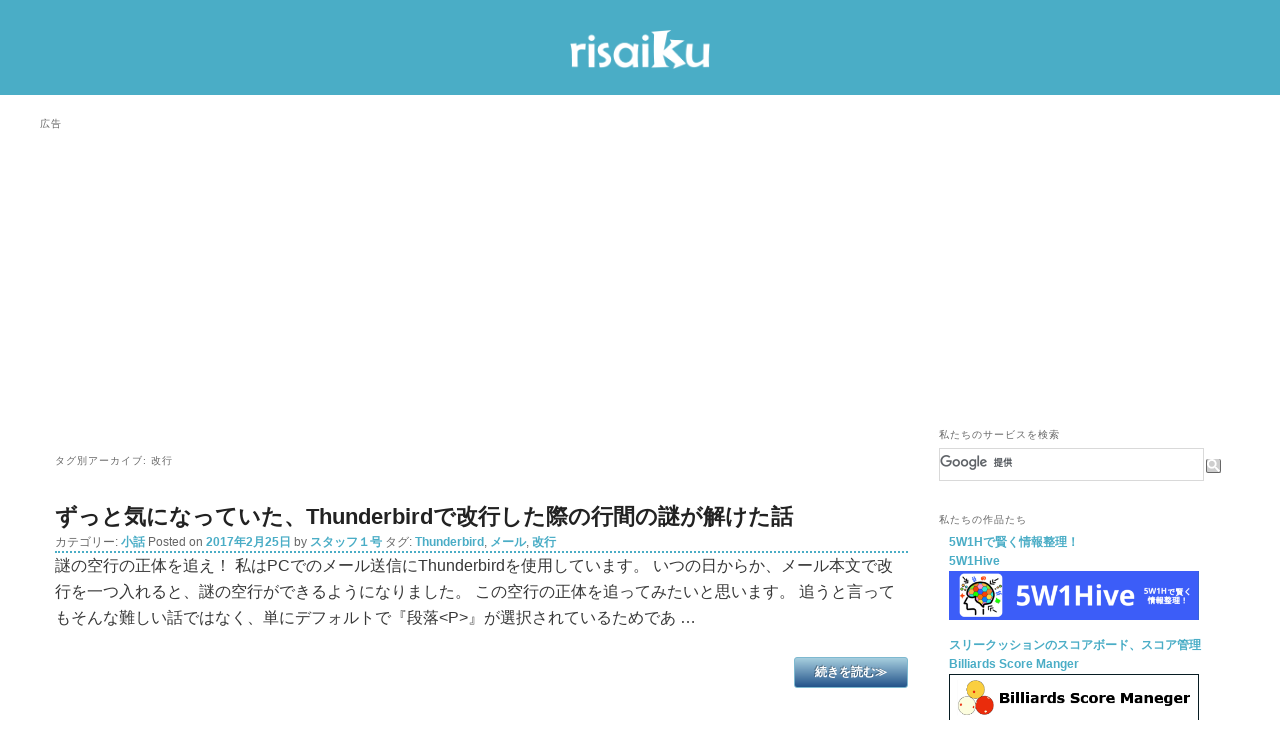

--- FILE ---
content_type: text/html; charset=UTF-8
request_url: https://risaiku.net/archives/tag/%E6%94%B9%E8%A1%8C/
body_size: 17129
content:
<!DOCTYPE html>
<!--[if IE 6]>
<html prefix="og: http://ogp.me/ns# fb: http://ogp.me/ns/fb# article: http://ogp.me/ns/article#"id="ie6" lang="ja">
<![endif]-->
<!--[if IE 7]>
<html prefix="og: http://ogp.me/ns# fb: http://ogp.me/ns/fb# article: http://ogp.me/ns/article#"id="ie7" lang="ja">
<![endif]-->
<!--[if IE 8]>
<html prefix="og: http://ogp.me/ns# fb: http://ogp.me/ns/fb# article: http://ogp.me/ns/article#"id="ie8" lang="ja">
<![endif]-->
<!--[if !(IE 6) | !(IE 7) | !(IE 8)  ]><!-->
<html prefix="og: http://ogp.me/ns# fb: http://ogp.me/ns/fb# article: http://ogp.me/ns/article#"lang="ja">
<!--<![endif]-->
<head>
<meta charset="UTF-8" />
<meta name="viewport" content="width=device-width" />
<title>改行 | Risaiku リサイク</title>
<link rel="profile" href="http://gmpg.org/xfn/11" />
<link rel="stylesheet" type="text/css" media="all" href="https://risaiku.net/wordpress/wp-content/themes/risaiku_v2/style.css?9" />
<link rel="pingback" href="https://risaiku.net/wordpress/xmlrpc.php" />
<!--[if lt IE 9]>
<script src="https://risaiku.net/wordpress/wp-content/themes/risaiku_v2/js/html5.js" type="text/javascript"></script>
<![endif]-->
<meta name='robots' content='max-image-preview:large' />
<link rel="alternate" type="application/rss+xml" title="Risaiku リサイク &raquo; フィード" href="https://risaiku.net/feed/" />
<link rel="alternate" type="application/rss+xml" title="Risaiku リサイク &raquo; コメントフィード" href="https://risaiku.net/comments/feed/" />
<script type="text/javascript" id="wpp-js" src="https://risaiku.net/wordpress/wp-content/plugins/wordpress-popular-posts/assets/js/wpp.min.js?ver=7.3.6" data-sampling="0" data-sampling-rate="100" data-api-url="https://risaiku.net/wp-json/wordpress-popular-posts" data-post-id="0" data-token="69800c4239" data-lang="0" data-debug="0"></script>
<link rel="alternate" type="application/rss+xml" title="Risaiku リサイク &raquo; 改行 タグのフィード" href="https://risaiku.net/archives/tag/%e6%94%b9%e8%a1%8c/feed/" />
<style id='wp-img-auto-sizes-contain-inline-css' type='text/css'>
img:is([sizes=auto i],[sizes^="auto," i]){contain-intrinsic-size:3000px 1500px}
/*# sourceURL=wp-img-auto-sizes-contain-inline-css */
</style>
<style id='wp-emoji-styles-inline-css' type='text/css'>

	img.wp-smiley, img.emoji {
		display: inline !important;
		border: none !important;
		box-shadow: none !important;
		height: 1em !important;
		width: 1em !important;
		margin: 0 0.07em !important;
		vertical-align: -0.1em !important;
		background: none !important;
		padding: 0 !important;
	}
/*# sourceURL=wp-emoji-styles-inline-css */
</style>
<link rel='stylesheet' id='wp-block-library-css' href='https://risaiku.net/wordpress/wp-includes/css/dist/block-library/style.min.css?ver=6.9' type='text/css' media='all' />
<style id='global-styles-inline-css' type='text/css'>
:root{--wp--preset--aspect-ratio--square: 1;--wp--preset--aspect-ratio--4-3: 4/3;--wp--preset--aspect-ratio--3-4: 3/4;--wp--preset--aspect-ratio--3-2: 3/2;--wp--preset--aspect-ratio--2-3: 2/3;--wp--preset--aspect-ratio--16-9: 16/9;--wp--preset--aspect-ratio--9-16: 9/16;--wp--preset--color--black: #000000;--wp--preset--color--cyan-bluish-gray: #abb8c3;--wp--preset--color--white: #ffffff;--wp--preset--color--pale-pink: #f78da7;--wp--preset--color--vivid-red: #cf2e2e;--wp--preset--color--luminous-vivid-orange: #ff6900;--wp--preset--color--luminous-vivid-amber: #fcb900;--wp--preset--color--light-green-cyan: #7bdcb5;--wp--preset--color--vivid-green-cyan: #00d084;--wp--preset--color--pale-cyan-blue: #8ed1fc;--wp--preset--color--vivid-cyan-blue: #0693e3;--wp--preset--color--vivid-purple: #9b51e0;--wp--preset--gradient--vivid-cyan-blue-to-vivid-purple: linear-gradient(135deg,rgb(6,147,227) 0%,rgb(155,81,224) 100%);--wp--preset--gradient--light-green-cyan-to-vivid-green-cyan: linear-gradient(135deg,rgb(122,220,180) 0%,rgb(0,208,130) 100%);--wp--preset--gradient--luminous-vivid-amber-to-luminous-vivid-orange: linear-gradient(135deg,rgb(252,185,0) 0%,rgb(255,105,0) 100%);--wp--preset--gradient--luminous-vivid-orange-to-vivid-red: linear-gradient(135deg,rgb(255,105,0) 0%,rgb(207,46,46) 100%);--wp--preset--gradient--very-light-gray-to-cyan-bluish-gray: linear-gradient(135deg,rgb(238,238,238) 0%,rgb(169,184,195) 100%);--wp--preset--gradient--cool-to-warm-spectrum: linear-gradient(135deg,rgb(74,234,220) 0%,rgb(151,120,209) 20%,rgb(207,42,186) 40%,rgb(238,44,130) 60%,rgb(251,105,98) 80%,rgb(254,248,76) 100%);--wp--preset--gradient--blush-light-purple: linear-gradient(135deg,rgb(255,206,236) 0%,rgb(152,150,240) 100%);--wp--preset--gradient--blush-bordeaux: linear-gradient(135deg,rgb(254,205,165) 0%,rgb(254,45,45) 50%,rgb(107,0,62) 100%);--wp--preset--gradient--luminous-dusk: linear-gradient(135deg,rgb(255,203,112) 0%,rgb(199,81,192) 50%,rgb(65,88,208) 100%);--wp--preset--gradient--pale-ocean: linear-gradient(135deg,rgb(255,245,203) 0%,rgb(182,227,212) 50%,rgb(51,167,181) 100%);--wp--preset--gradient--electric-grass: linear-gradient(135deg,rgb(202,248,128) 0%,rgb(113,206,126) 100%);--wp--preset--gradient--midnight: linear-gradient(135deg,rgb(2,3,129) 0%,rgb(40,116,252) 100%);--wp--preset--font-size--small: 13px;--wp--preset--font-size--medium: 20px;--wp--preset--font-size--large: 36px;--wp--preset--font-size--x-large: 42px;--wp--preset--spacing--20: 0.44rem;--wp--preset--spacing--30: 0.67rem;--wp--preset--spacing--40: 1rem;--wp--preset--spacing--50: 1.5rem;--wp--preset--spacing--60: 2.25rem;--wp--preset--spacing--70: 3.38rem;--wp--preset--spacing--80: 5.06rem;--wp--preset--shadow--natural: 6px 6px 9px rgba(0, 0, 0, 0.2);--wp--preset--shadow--deep: 12px 12px 50px rgba(0, 0, 0, 0.4);--wp--preset--shadow--sharp: 6px 6px 0px rgba(0, 0, 0, 0.2);--wp--preset--shadow--outlined: 6px 6px 0px -3px rgb(255, 255, 255), 6px 6px rgb(0, 0, 0);--wp--preset--shadow--crisp: 6px 6px 0px rgb(0, 0, 0);}:where(.is-layout-flex){gap: 0.5em;}:where(.is-layout-grid){gap: 0.5em;}body .is-layout-flex{display: flex;}.is-layout-flex{flex-wrap: wrap;align-items: center;}.is-layout-flex > :is(*, div){margin: 0;}body .is-layout-grid{display: grid;}.is-layout-grid > :is(*, div){margin: 0;}:where(.wp-block-columns.is-layout-flex){gap: 2em;}:where(.wp-block-columns.is-layout-grid){gap: 2em;}:where(.wp-block-post-template.is-layout-flex){gap: 1.25em;}:where(.wp-block-post-template.is-layout-grid){gap: 1.25em;}.has-black-color{color: var(--wp--preset--color--black) !important;}.has-cyan-bluish-gray-color{color: var(--wp--preset--color--cyan-bluish-gray) !important;}.has-white-color{color: var(--wp--preset--color--white) !important;}.has-pale-pink-color{color: var(--wp--preset--color--pale-pink) !important;}.has-vivid-red-color{color: var(--wp--preset--color--vivid-red) !important;}.has-luminous-vivid-orange-color{color: var(--wp--preset--color--luminous-vivid-orange) !important;}.has-luminous-vivid-amber-color{color: var(--wp--preset--color--luminous-vivid-amber) !important;}.has-light-green-cyan-color{color: var(--wp--preset--color--light-green-cyan) !important;}.has-vivid-green-cyan-color{color: var(--wp--preset--color--vivid-green-cyan) !important;}.has-pale-cyan-blue-color{color: var(--wp--preset--color--pale-cyan-blue) !important;}.has-vivid-cyan-blue-color{color: var(--wp--preset--color--vivid-cyan-blue) !important;}.has-vivid-purple-color{color: var(--wp--preset--color--vivid-purple) !important;}.has-black-background-color{background-color: var(--wp--preset--color--black) !important;}.has-cyan-bluish-gray-background-color{background-color: var(--wp--preset--color--cyan-bluish-gray) !important;}.has-white-background-color{background-color: var(--wp--preset--color--white) !important;}.has-pale-pink-background-color{background-color: var(--wp--preset--color--pale-pink) !important;}.has-vivid-red-background-color{background-color: var(--wp--preset--color--vivid-red) !important;}.has-luminous-vivid-orange-background-color{background-color: var(--wp--preset--color--luminous-vivid-orange) !important;}.has-luminous-vivid-amber-background-color{background-color: var(--wp--preset--color--luminous-vivid-amber) !important;}.has-light-green-cyan-background-color{background-color: var(--wp--preset--color--light-green-cyan) !important;}.has-vivid-green-cyan-background-color{background-color: var(--wp--preset--color--vivid-green-cyan) !important;}.has-pale-cyan-blue-background-color{background-color: var(--wp--preset--color--pale-cyan-blue) !important;}.has-vivid-cyan-blue-background-color{background-color: var(--wp--preset--color--vivid-cyan-blue) !important;}.has-vivid-purple-background-color{background-color: var(--wp--preset--color--vivid-purple) !important;}.has-black-border-color{border-color: var(--wp--preset--color--black) !important;}.has-cyan-bluish-gray-border-color{border-color: var(--wp--preset--color--cyan-bluish-gray) !important;}.has-white-border-color{border-color: var(--wp--preset--color--white) !important;}.has-pale-pink-border-color{border-color: var(--wp--preset--color--pale-pink) !important;}.has-vivid-red-border-color{border-color: var(--wp--preset--color--vivid-red) !important;}.has-luminous-vivid-orange-border-color{border-color: var(--wp--preset--color--luminous-vivid-orange) !important;}.has-luminous-vivid-amber-border-color{border-color: var(--wp--preset--color--luminous-vivid-amber) !important;}.has-light-green-cyan-border-color{border-color: var(--wp--preset--color--light-green-cyan) !important;}.has-vivid-green-cyan-border-color{border-color: var(--wp--preset--color--vivid-green-cyan) !important;}.has-pale-cyan-blue-border-color{border-color: var(--wp--preset--color--pale-cyan-blue) !important;}.has-vivid-cyan-blue-border-color{border-color: var(--wp--preset--color--vivid-cyan-blue) !important;}.has-vivid-purple-border-color{border-color: var(--wp--preset--color--vivid-purple) !important;}.has-vivid-cyan-blue-to-vivid-purple-gradient-background{background: var(--wp--preset--gradient--vivid-cyan-blue-to-vivid-purple) !important;}.has-light-green-cyan-to-vivid-green-cyan-gradient-background{background: var(--wp--preset--gradient--light-green-cyan-to-vivid-green-cyan) !important;}.has-luminous-vivid-amber-to-luminous-vivid-orange-gradient-background{background: var(--wp--preset--gradient--luminous-vivid-amber-to-luminous-vivid-orange) !important;}.has-luminous-vivid-orange-to-vivid-red-gradient-background{background: var(--wp--preset--gradient--luminous-vivid-orange-to-vivid-red) !important;}.has-very-light-gray-to-cyan-bluish-gray-gradient-background{background: var(--wp--preset--gradient--very-light-gray-to-cyan-bluish-gray) !important;}.has-cool-to-warm-spectrum-gradient-background{background: var(--wp--preset--gradient--cool-to-warm-spectrum) !important;}.has-blush-light-purple-gradient-background{background: var(--wp--preset--gradient--blush-light-purple) !important;}.has-blush-bordeaux-gradient-background{background: var(--wp--preset--gradient--blush-bordeaux) !important;}.has-luminous-dusk-gradient-background{background: var(--wp--preset--gradient--luminous-dusk) !important;}.has-pale-ocean-gradient-background{background: var(--wp--preset--gradient--pale-ocean) !important;}.has-electric-grass-gradient-background{background: var(--wp--preset--gradient--electric-grass) !important;}.has-midnight-gradient-background{background: var(--wp--preset--gradient--midnight) !important;}.has-small-font-size{font-size: var(--wp--preset--font-size--small) !important;}.has-medium-font-size{font-size: var(--wp--preset--font-size--medium) !important;}.has-large-font-size{font-size: var(--wp--preset--font-size--large) !important;}.has-x-large-font-size{font-size: var(--wp--preset--font-size--x-large) !important;}
/*# sourceURL=global-styles-inline-css */
</style>

<style id='classic-theme-styles-inline-css' type='text/css'>
/*! This file is auto-generated */
.wp-block-button__link{color:#fff;background-color:#32373c;border-radius:9999px;box-shadow:none;text-decoration:none;padding:calc(.667em + 2px) calc(1.333em + 2px);font-size:1.125em}.wp-block-file__button{background:#32373c;color:#fff;text-decoration:none}
/*# sourceURL=/wp-includes/css/classic-themes.min.css */
</style>
<link rel='stylesheet' id='contact-form-7-css' href='https://risaiku.net/wordpress/wp-content/plugins/contact-form-7/includes/css/styles.css?ver=6.1.4' type='text/css' media='all' />
<link rel='stylesheet' id='wordpress-popular-posts-css-css' href='https://risaiku.net/wordpress/wp-content/themes/risaiku_v2/wpp.css?ver=7.3.6' type='text/css' media='all' />
<link rel='stylesheet' id='yyi_rinker_stylesheet-css' href='https://risaiku.net/wordpress/wp-content/plugins/yyi-rinker/css/style.css?v=1.11.1&#038;ver=6.9' type='text/css' media='all' />
<link rel='stylesheet' id='amazonjs-css' href='https://risaiku.net/wordpress/wp-content/plugins/amazonjs/css/amazonjs.css?ver=0.10' type='text/css' media='all' />
<link rel="https://api.w.org/" href="https://risaiku.net/wp-json/" /><link rel="alternate" title="JSON" type="application/json" href="https://risaiku.net/wp-json/wp/v2/tags/237" /><link rel="EditURI" type="application/rsd+xml" title="RSD" href="https://risaiku.net/wordpress/xmlrpc.php?rsd" />
<meta name="generator" content="WordPress 6.9" />
		<style type="text/css">
						ol.footnotes li {list-style-type:decimal;}
								</style>
		            <style id="wpp-loading-animation-styles">@-webkit-keyframes bgslide{from{background-position-x:0}to{background-position-x:-200%}}@keyframes bgslide{from{background-position-x:0}to{background-position-x:-200%}}.wpp-widget-block-placeholder,.wpp-shortcode-placeholder{margin:0 auto;width:60px;height:3px;background:#dd3737;background:linear-gradient(90deg,#dd3737 0%,#571313 10%,#dd3737 100%);background-size:200% auto;border-radius:3px;-webkit-animation:bgslide 1s infinite linear;animation:bgslide 1s infinite linear}</style>
            <script type="text/javascript" language="javascript">
    var vc_pid = "892448478";
</script><script type="text/javascript" src="//aml.valuecommerce.com/vcdal.js" async></script><style>
.yyi-rinker-images {
    display: flex;
    justify-content: center;
    align-items: center;
    position: relative;

}
div.yyi-rinker-image img.yyi-rinker-main-img.hidden {
    display: none;
}

.yyi-rinker-images-arrow {
    cursor: pointer;
    position: absolute;
    top: 50%;
    display: block;
    margin-top: -11px;
    opacity: 0.6;
    width: 22px;
}

.yyi-rinker-images-arrow-left{
    left: -10px;
}
.yyi-rinker-images-arrow-right{
    right: -10px;
}

.yyi-rinker-images-arrow-left.hidden {
    display: none;
}

.yyi-rinker-images-arrow-right.hidden {
    display: none;
}
div.yyi-rinker-contents.yyi-rinker-design-tate  div.yyi-rinker-box{
    flex-direction: column;
}

div.yyi-rinker-contents.yyi-rinker-design-slim div.yyi-rinker-box .yyi-rinker-links {
    flex-direction: column;
}

div.yyi-rinker-contents.yyi-rinker-design-slim div.yyi-rinker-info {
    width: 100%;
}

div.yyi-rinker-contents.yyi-rinker-design-slim .yyi-rinker-title {
    text-align: center;
}

div.yyi-rinker-contents.yyi-rinker-design-slim .yyi-rinker-links {
    text-align: center;
}
div.yyi-rinker-contents.yyi-rinker-design-slim .yyi-rinker-image {
    margin: auto;
}

div.yyi-rinker-contents.yyi-rinker-design-slim div.yyi-rinker-info ul.yyi-rinker-links li {
	align-self: stretch;
}
div.yyi-rinker-contents.yyi-rinker-design-slim div.yyi-rinker-box div.yyi-rinker-info {
	padding: 0;
}
div.yyi-rinker-contents.yyi-rinker-design-slim div.yyi-rinker-box {
	flex-direction: column;
	padding: 14px 5px 0;
}

.yyi-rinker-design-slim div.yyi-rinker-box div.yyi-rinker-info {
	text-align: center;
}

.yyi-rinker-design-slim div.price-box span.price {
	display: block;
}

div.yyi-rinker-contents.yyi-rinker-design-slim div.yyi-rinker-info div.yyi-rinker-title a{
	font-size:16px;
}

div.yyi-rinker-contents.yyi-rinker-design-slim ul.yyi-rinker-links li.amazonkindlelink:before,  div.yyi-rinker-contents.yyi-rinker-design-slim ul.yyi-rinker-links li.amazonlink:before,  div.yyi-rinker-contents.yyi-rinker-design-slim ul.yyi-rinker-links li.rakutenlink:before, div.yyi-rinker-contents.yyi-rinker-design-slim ul.yyi-rinker-links li.yahoolink:before, div.yyi-rinker-contents.yyi-rinker-design-slim ul.yyi-rinker-links li.mercarilink:before {
	font-size:12px;
}

div.yyi-rinker-contents.yyi-rinker-design-slim ul.yyi-rinker-links li a {
	font-size: 13px;
}
.entry-content ul.yyi-rinker-links li {
	padding: 0;
}

div.yyi-rinker-contents .yyi-rinker-attention.attention_desing_right_ribbon {
    width: 89px;
    height: 91px;
    position: absolute;
    top: -1px;
    right: -1px;
    left: auto;
    overflow: hidden;
}

div.yyi-rinker-contents .yyi-rinker-attention.attention_desing_right_ribbon span {
    display: inline-block;
    width: 146px;
    position: absolute;
    padding: 4px 0;
    left: -13px;
    top: 12px;
    text-align: center;
    font-size: 12px;
    line-height: 24px;
    -webkit-transform: rotate(45deg);
    transform: rotate(45deg);
    box-shadow: 0 1px 3px rgba(0, 0, 0, 0.2);
}

div.yyi-rinker-contents .yyi-rinker-attention.attention_desing_right_ribbon {
    background: none;
}
.yyi-rinker-attention.attention_desing_right_ribbon .yyi-rinker-attention-after,
.yyi-rinker-attention.attention_desing_right_ribbon .yyi-rinker-attention-before{
display:none;
}
div.yyi-rinker-use-right_ribbon div.yyi-rinker-title {
    margin-right: 2rem;
}

				</style><meta property="og:locale" content="ja_JP">
<meta property="og:type" content="article">
<meta property="og:description" content="昨日まで無かった何かを届けたい">
<meta property="og:title" content="Risaiku リサイク">
<meta property="og:site_name" content="Risaiku リサイク">
<meta property="twitter:card" content="summary">
<meta property="twitter:creator" content="@risaiku_net">
<meta property="twitter:site" content="@risaiku_net">
<meta property="twitter:domain" content="risaiku.net">
<meta property="og:image" content="https://risaiku.net/wordpress/wp-content/uploads/2016/06/risaiku_min.png">
<style type="text/css">.recentcomments a{display:inline !important;padding:0 !important;margin:0 !important;}</style>
<!-- BEGIN: WP Social Bookmarking Light HEAD --><script>
    (function (d, s, id) {
        var js, fjs = d.getElementsByTagName(s)[0];
        if (d.getElementById(id)) return;
        js = d.createElement(s);
        js.id = id;
        js.src = "//connect.facebook.net/ja_JP/sdk.js#xfbml=1&version=v2.7";
        fjs.parentNode.insertBefore(js, fjs);
    }(document, 'script', 'facebook-jssdk'));
</script>
<style type="text/css">.wp_social_bookmarking_light{
    border: 0 !important;
    padding: 0 !important;
    margin: 0 !important;
}
.wp_social_bookmarking_light div{
    float: left !important;
    border: 0 !important;
    padding: 0 !important;
    margin: 0 5px 0px 0 !important;
    height: 23px !important;
    text-indent: 0 !important;
}
.wp_social_bookmarking_light img{
    border: 0 !important;
    padding: 0;
    margin: 0;
    vertical-align: top !important;
}
.wp_social_bookmarking_light_clear{
    clear: both !important;
}
.wsbl_twitter{
    width: 100px;
}
</style>
<!-- END: WP Social Bookmarking Light HEAD -->

<link rel="icon" type="image/png" href="/favicon-16x16.png" sizes="16x16">
<link rel="icon" type="image/png" href="/favicon-32x32.png" sizes="32x32">
<link rel="icon" type="image/png" href="/favicon-96x96.png" sizes="96x96">
<link rel="icon" type="image/png" href="/favicon-192x192.png" sizes="192x192">

<link rel='stylesheet' id='yarppRelatedCss-css' href='https://risaiku.net/wordpress/wp-content/plugins/yet-another-related-posts-plugin/style/related.css?ver=5.30.11' type='text/css' media='all' />
<link rel='stylesheet' id='js-archive-list-css' href='https://risaiku.net/wordpress/wp-content/plugins/jquery-archive-list-widget/assets/css/jal.css?ver=6.1.7' type='text/css' media='all' />
</head>

<body class="archive tag tag-237 wp-theme-risaiku_v2 two-column right-sidebar">
<div id="page-header" class="hfeed">
	<div id="page-header-inner">
	<header id="branding" role="banner">
			<hgroup>
							<!-- <a href="https://risaiku.net/"> -->
				<!--					<img src="https://risaiku.net/wordpress/wp-content/themes/risaiku_v2/images/headers/pine-cone.jpg" width="1000" height="288" alt="" /> -->
							<!-- </a> -->
			<!--				<h1 id="site-title"><span><a href="https://risaiku.net/" title="Risaiku リサイク" rel="home">Risaiku リサイク</a></span></h1> -->
<!--				<h2 id="site-description">昨日まで無かった何かを届けたい</h2> -->
				<div style="align-items: center;display: flex;justify-content: center;">
					<h1 id="site-title">
						<a href="https://risaiku.net/" title="Risaiku リサイク" rel="home"><img id="site-title-img" alt="Risaiku リサイク" src="/wordpress/wp-content/uploads/2022/12/logo.png"></a>
					</h1>
				</div>
			</hgroup>
<!--
								<form method="get" id="searchform" action="https://risaiku.net/">
		<label for="s" class="assistive-text">検索</label>
		<input type="text" class="field" name="s" id="s" placeholder="検索" />
		<input type="submit" class="submit" name="submit" id="searchsubmit" value="検索" />
	</form>
			
                        <span id="menuicons" style="position:absolute;top: 3.8em;right: 3%;text-align: right;margin: 0;"><a href="?feed=rss2"><img style="border: none;width:14px;height:14px" src="/feed-icon-14x14.png"></a></span>
-->
			<nav id="access" role="navigation">
				<h3 class="assistive-text">メインメニュー</h3>
								<div class="skip-link"><a class="assistive-text" href="#content" title="メインコンテンツへ移動">メインコンテンツへ移動</a></div>
				<div class="skip-link"><a class="assistive-text" href="#secondary" title="サブコンテンツへ移動">サブコンテンツへ移動</a></div>
											</nav><!-- #access -->
	</div>
	</header><!-- #branding -->
</div>
<div id="site-navigator">
<!--	<span id="site-navigator1"><a href="/info/">企業情報</a><a href="/jobs/">採用情報</a><a href="/contactus/">お問い合わせ</a></span>  -->
	<span id="site-navigator2"><a href="//minnano-template.risaiku.net/">みんなのテンプレ</a><a href="//minnano-checklist.risaiku.net/">みんなのチェックリスト</a><a href="//memify.risaiku.net/">Memify</a><a href="//progcard.risaiku.net/">プログラミング単語帳</a><a href="//billiard.risaiku.net/">Billiards Score Manager</a><a href="//risaiku.net/product/blankmapnull/">白地図ヌル</a></span>
</div>
<div id="page" class="hfeed">
	<div id="main">

<aside style="padding-bottom: 5px;">
<div style="margin-left: auto; margin-right: auto;">
<h3 class="widget-title">広告</h3>
<script async src="//pagead2.googlesyndication.com/pagead/js/adsbygoogle.js"></script>
<!-- responsive -->
<ins class="adsbygoogle"
     style="display:block"
     data-ad-client="ca-pub-9090641728172727"
     data-ad-slot="9116876084"
     data-ad-format="auto"></ins>
<script>
(adsbygoogle = window.adsbygoogle || []).push({});
</script>
</div>
</aside>

		<section id="primary">
			<div id="content" role="main">

			
				<header class="page-header">
					<h1 class="page-title">タグ別アーカイブ: <span>改行</span></h1>

									</header>

				
								
					
	<article id="post-4213" class="post-4213 post type-post status-publish format-standard hentry category-15 tag-thunderbird tag-126 tag-237">
		<header class="entry-header">
						<h1 class="entry-title"><a href="https://risaiku.net/archives/4213/" title="ずっと気になっていた、Thunderbirdで改行した際の行間の謎が解けた話 へのパーマリンク" rel="bookmark">ずっと気になっていた、Thunderbirdで改行した際の行間の謎が解けた話</a></h1>
			
						<div class="entry-meta">
																<span class="cat-links">
					<span class="entry-utility-prep entry-utility-prep-cat-links">カテゴリー:</span> <a href="https://risaiku.net/archives/category/%e5%b0%8f%e8%a9%b1/" rel="category tag">小話</a>				</span>
				
				<span class="sep">Posted on </span><a href="https://risaiku.net/archives/4213/" title="5:56 PM" rel="bookmark"><time class="entry-date updated" datetime="2017-02-25T17:56:17+09:00" pubdate>2017年2月25日</time></a><span class="by-author"> <span class="sep"> by </span> <span class="author vcard"><a class="url fn n" href="https://risaiku.net/archives/author/risaiku1/" title="スタッフ１号 の投稿をすべて表示" rel="author">スタッフ１号</a></span></span>
						<span class="sep">   </span>
							<span class="tag-links">
				<span class="entry-utility-prep entry-utility-prep-tag-links">タグ:</span> <a href="https://risaiku.net/archives/tag/thunderbird/" rel="tag">Thunderbird</a>, <a href="https://risaiku.net/archives/tag/%e3%83%a1%e3%83%bc%e3%83%ab/" rel="tag">メール</a>, <a href="https://risaiku.net/archives/tag/%e6%94%b9%e8%a1%8c/" rel="tag">改行</a>			</span>
						
			</div><!-- .entry-meta -->
			
<!--						<div class="comments-link">
				<a href="https://risaiku.net/archives/4213/#comments">24</a>			</div>
			 -->
		</header><!-- .entry-header -->

				<div class="entry-content">
			<p>謎の空行の正体を追え！ 私はPCでのメール送信にThunderbirdを使用しています。 いつの日からか、メール本文で改行を一つ入れると、謎の空行ができるようになりました。 この空行の正体を追ってみたいと思います。 追うと言ってもそんな難しい話ではなく、単にデフォルトで『段落&lt;P&gt;』が選択されているためであ &hellip;</p>
			 <a href="https://risaiku.net/archives/4213/" class="link_show_all">続きを読む≫</a>								</div><!-- .entry-content -->
		
		<footer class="entry-meta">
<!--									<span class="sep"></span>
						<span class="comments-link"><a href="https://risaiku.net/archives/4213/#comments"><b>24</b>件のフィードバック</a></span>
			 -->

					</footer><!-- #entry-meta -->
	</article><!-- #post-4213 -->
				
				
			
			</div><!-- #content -->
		</section><!-- #primary -->

		<div id="secondary" class="widget-area" role="complementary">
			<aside id="text-14" class="widget widget_text"><h3 class="widget-title">私たちのサービスを検索</h3>			<div class="textwidget"><style>
#gsc-i-id1 {
	-webkit-box-shadow: inset 0 0px 0px rgba(0,0,0,0.0);
	box-shadow: inset 0 0px 0px rgba(0,0,0,0.0);
}

#gsc-iw-id1{
	height: 31px;
}
</style>
<script>
  (function() {
    var cx = '017902586240861023381:whwxapbgpq4';
    var gcse = document.createElement('script');
    gcse.type = 'text/javascript';
    gcse.async = true;
    gcse.src = (document.location.protocol == 'https:' ? 'https:' : 'http:') +
        '//cse.google.com/cse.js?cx=' + cx;
    var s = document.getElementsByTagName('script')[0];
    s.parentNode.insertBefore(gcse, s);
  })();
</script>
<gcse:searchbox-only></gcse:searchbox-only></div>
		</aside><aside id="text-5" class="widget widget_text"><h3 class="widget-title">私たちの作品たち</h3>			<div class="textwidget"><div style="font-size:12px;">
  <div style="float:left;padding-bottom:10px;padding-left:10px;"><a href="//5w1hive.risaiku.net/">5W1Hで賢く情報整理！<br>5W1Hive<br><div style="margin:0;padding:0;"><img src="/wordpress/wp-content/uploads/2025/06/5w1h_banner.png" style="max-width:initial;width:250px;background-color:#277553;"></a></div></div>
  <div style="float:left;padding-bottom:10px;padding-left:10px;"><a href="//billiard.risaiku.net/">スリークッションのスコアボード、スコア管理<br>Billiards Score Manger<br><div style="margin:0;padding:0;"><img src="/wordpress/wp-content/uploads/2022/04/billiards-banner.png" style="max-width:initial;width:250px;background-color:#277553;"></a></div></div>
  <div style="float:left;padding-bottom:10px;padding-left:10px;"><a href="//progcard.risaiku.net/">効率的に、素速く無駄なく学ぼう<br>プログラミング単語帳<br><div style="margin:0;padding:0;"><img src="/wordpress/wp-content/uploads/2023/05/progcard-banner.png" style="max-width:initial;width:250px;background-color:#277553;"></div></a></div>
  <div style="float:left;padding-bottom:10px;padding-left:10px;"><a href="//memify.risaiku.net/">語学学習を無料で楽しく・効率的に<br>Memify（メミファイ）<br><div style="margin:0;padding:0;"><img src="/wordpress/wp-content/uploads/2019/06/memify-banner.png" style="max-width:initial;width:250px;background-color:#277553;"></div></a></div>
  <div style="float:left;padding-bottom:10px;padding-left:10px;"><a href="//minnano-template.risaiku.net/">無料で使えるテンプレート集<br>みんなのテンプレ<br><div style="margin:0;padding:0;"><img src="/wordpress/wp-content/uploads/2016/01/minnano_template.png" style="max-width:initial;width:250px;background-color:#277553;"></div></a></div>
  <div style="float:left;padding-bottom:10px;padding-left:10px;"><a href="//minnano-checklist.risaiku.net/">簡単にチェックリストが作れる！<br>みんなのチェックリスト<br><div style="margin:0;padding:0;"><img src="/wordpress/wp-content/uploads/2025/10/minnano_checklist.png" style="max-width:initial;width:250px;background-color:#277553;"></div></a></div>
  <div style="float:left;padding-bottom:10px;padding-left:10px;"><a href="//risaiku.net/product/blankmapnull/">白地図を好みの色で塗る<br>白地図ヌル<br><div style="margin:0;padding:0;"><img src="/wordpress/wp-content/uploads/2022/12/blankmapnull-banner.png" style="max-width:initial;width:250px;background-color:#277553;"></div></a></div>
  <div style="float:left;padding-bottom:10px;padding-left:10px;"><a href="https://store.line.me/stickershop/product/1337262">LINEスタンプ<br>Mr.イワオのちょっと…<div style="margin:0;padding:0;"><img src="/wordpress/wp-content/uploads/2016/10/mr_iwao.png" title="Mr.イワオのちょっと楽になる声かけ" style="width:110px;height:110px;"></div></a></div>
  <div style="float:left;padding-bottom:10px;padding-left:10px;"><a href="/product/drawtello/">Android・iOSアプリ<br>Tello Polygon Flight<br><img src="/wordpress/wp-content/uploads/2021/05/icon_drone.png" style="width:110px;height:110px;"></a></div>
  <div style="float:left;padding-bottom:10px;padding-left:10px;"><a href="/product/itsuyarulog/">Android・iOSアプリ<br>いつログ<br><img src="/wordpress/wp-content/uploads/2020/09/icon_1024.png" style="width:110px;height:110px;"></a></div>
  <div style="float:left;padding-bottom:10px;padding-left:10px;"><a href="/product/numberslash/">Android・iOSゲーム<br>Number Slash<br><img src="/wordpress/wp-content/uploads/2018/08/numberslash.png" style="width:110px;height:110px;"></a></div>
  <div style="float:left;padding-bottom:10px;padding-left:10px;"><a href="/product/putit/">Android・iOSゲーム<br>Put it!<br><img src="/wordpress/wp-content/uploads/2018/03/icon_putit.png" style="width:110px;height:110px;"></a></div>
  <div style="float:left;padding-bottom:10px;padding-left:10px;"><a href="/product/slidepuzzle/">Android・iOSゲーム<br>Slide Puzzle<br><img src="/wordpress/wp-content/uploads/2016/01/icon_512.png" style="width:110px;height:110px;"></a></div>
  <div style="float:left;padding-bottom:10px;padding-left:10px;"><a href="/product/sirisiricarrot/">Android・iOSゲーム<br>SiriSiriCarrot<br><img src="/wordpress/wp-content/uploads/2015/08/icon_512.png" style="width:110px;height:110px;"></a></div>
  <div style="float:left;padding-bottom:10px;padding-left:10px;"><a href="/archives/1412/">JavaScriptライブラリ<br>sixteen-seg.js<br><img src="/wordpress/wp-content/uploads/2015/02/16seg.png" style="width:110px;height:110px;"></a></div>
  <div style="float:left;padding-bottom:10px;padding-left:10px;"><a href="/archives/2832/">JavaScriptライブラリ<br>dot-matrix.js<br><img src="/wordpress/wp-content/uploads/2015/12/dot-matrix-icon.png" style="width:110px;height:110px;"></a></div>
</div></div>
		</aside><aside id="custom_html-3" class="widget_text widget widget_custom_html"><h3 class="widget-title">広告</h3><div class="textwidget custom-html-widget"><script async src="//pagead2.googlesyndication.com/pagead/js/adsbygoogle.js"></script>
<!-- risaiku_sidebar_300x250_v2 -->
<ins class="adsbygoogle"
     style="display:inline-block;width:300px;height:250px"
     data-ad-client="ca-pub-9090641728172727"
     data-ad-slot="7126259687"></ins>
<script>
(adsbygoogle = window.adsbygoogle || []).push({});
</script></div></aside><aside id="custom_html-4" class="widget_text widget widget_custom_html"><h3 class="widget-title">最近人気の記事</h3><div class="textwidget custom-html-widget"><div class="wpp-shortcode"><script type="application/json" data-id="wpp-shortcode-inline-js">{"title":"\u6700\u8fd1\u4eba\u6c17\u306e\u8a18\u4e8b","limit":"30","offset":0,"range":"weekly","time_quantity":24,"time_unit":"hour","freshness":false,"order_by":"avg","post_type":"post","pid":"","exclude":"","cat":"","taxonomy":"category","term_id":"","author":"","shorten_title":{"active":false,"length":0,"words":false},"post-excerpt":{"active":false,"length":0,"keep_format":false,"words":false},"thumbnail":{"active":false,"build":"manual","width":0,"height":0},"rating":false,"stats_tag":{"comment_count":false,"views":false,"author":false,"date":{"active":false,"format":"F j, Y"},"category":false,"taxonomy":{"active":false,"name":"category"}},"markup":{"custom_html":true,"wpp-start":"&lt;ol&gt;","wpp-end":"&lt;\/ol&gt;","title-start":"","title-end":"","post-html":"&lt;li style=&quot;padding-bottom: 5px;&quot;&gt;{thumb} {title} {stats}&lt;\/li&gt;"},"theme":{"name":""}}</script><div class="wpp-shortcode-placeholder"></div></div></div></aside><aside id="custom_html-2" class="widget_text widget widget_custom_html"><h3 class="widget-title">広告</h3><div class="textwidget custom-html-widget"><script async src="//pagead2.googlesyndication.com/pagead/js/adsbygoogle.js"></script>
<!-- risaiku_sidebar_300x600 -->
<ins class="adsbygoogle"
     style="display:inline-block;width:300px;height:600px"
     data-ad-client="ca-pub-9090641728172727"
     data-ad-slot="8962935287"></ins>
<script>
(adsbygoogle = window.adsbygoogle || []).push({});
</script></div></aside><aside id="text-6" class="widget widget_text"><h3 class="widget-title">私たちのつぶやき</h3>			<div class="textwidget"><a class="twitter-timeline" data-width="282" data-height="700" data-theme="light" href="https://twitter.com/risaiku_net?ref_src=twsrc%5Etfw">Tweets by risaiku_net</a> <script async src="https://platform.twitter.com/widgets.js" charset="utf-8"></script></div>
		</aside><aside id="recent-comments-2" class="widget widget_recent_comments"><h3 class="widget-title">最近のコメント</h3><ul id="recentcomments"><li class="recentcomments"><a href="https://risaiku.net/archives/8353/#comment-20563">「ThinkPadはFnキーが普通と逆」と公式が認めたようですが、最後に言わせてください</a> に <span class="comment-author-link">めめ</span> より</li><li class="recentcomments"><a href="https://risaiku.net/archives/8353/#comment-19850">「ThinkPadはFnキーが普通と逆」と公式が認めたようですが、最後に言わせてください</a> に <span class="comment-author-link">匿名</span> より</li><li class="recentcomments"><a href="https://risaiku.net/archives/8353/#comment-18723">「ThinkPadはFnキーが普通と逆」と公式が認めたようですが、最後に言わせてください</a> に <span class="comment-author-link">匿名</span> より</li><li class="recentcomments"><a href="https://risaiku.net/archives/5759/#comment-18570">【耐久テスト】SDカードの寿命を実際に壊して試す→結果は企画倒れ</a> に <span class="comment-author-link">KT</span> より</li><li class="recentcomments"><a href="https://risaiku.net/archives/8353/#comment-18438">「ThinkPadはFnキーが普通と逆」と公式が認めたようですが、最後に言わせてください</a> に <span class="comment-author-link">匿名</span> より</li><li class="recentcomments"><a href="https://risaiku.net/archives/6048/#comment-17752">ACアダプタを変えるとThinkCentre M715q Tinyは少し速く、ThinkCentre M75q-1 Tinyは劇的に速くなります</a> に <span class="comment-author-link">広報</span> より</li><li class="recentcomments"><a href="https://risaiku.net/archives/6048/#comment-17730">ACアダプタを変えるとThinkCentre M715q Tinyは少し速く、ThinkCentre M75q-1 Tinyは劇的に速くなります</a> に <span class="comment-author-link">レノボ　太郎</span> より</li><li class="recentcomments"><a href="https://risaiku.net/archives/7954/#comment-14842">「ThinkPadはFnキーが普通と逆」と言われると、ちょっとモヤっとする</a> に <span class="comment-author-link">Thinkpadアンチ　</span> より</li></ul></aside><aside id="rss-2" class="widget widget_rss"><h3 class="widget-title"><a class="rsswidget rss-widget-feed" href="https://risaiku.net/?feed=rss2"><img class="rss-widget-icon" style="border:0" width="14" height="14" src="https://risaiku.net/wordpress/wp-includes/images/rss.png" alt="RSS" loading="lazy" /></a> <a class="rsswidget rss-widget-title" href="https://risaiku.net/">最近の投稿</a></h3><ul><li><a class='rsswidget' href='https://risaiku.net/archives/9298/'>『みんなのテンプレ』と『みんなのチェックリスト』のURLを変更しました</a></li><li><a class='rsswidget' href='https://risaiku.net/archives/9231/'>とりあえず順調な結果（みえ松阪マラソン）</a></li><li><a class='rsswidget' href='https://risaiku.net/archives/9225/'>WEBサービス『みんなのチェックリスト』のアップデートについて</a></li><li><a class='rsswidget' href='https://risaiku.net/archives/9220/'>『みんなのテンプレ』リニューアルしました</a></li><li><a class='rsswidget' href='https://risaiku.net/archives/9209/'>想定通りの結果（あいの土山マラソン）</a></li><li><a class='rsswidget' href='https://risaiku.net/archives/9165/'>2025シーズン初戦は旅行のついでに気楽に走るノリで（別海町パイロットマラソン）</a></li><li><a class='rsswidget' href='https://risaiku.net/archives/9168/'>WEBサービス『みんなのチェックリスト』をリリースしました！</a></li><li><a class='rsswidget' href='https://risaiku.net/archives/9160/'>『プログラミング単語帳』のコースにAlgorithms in GleamとTesting in Gleamを追加しました</a></li><li><a class='rsswidget' href='https://risaiku.net/archives/9153/'>コーポレートサイト開設のご案内</a></li><li><a class='rsswidget' href='https://risaiku.net/archives/9151/'>令和7年台風第15号災害に関する寄付について</a></li></ul></aside>		</div><!-- #secondary .widget-area -->

	</div><!-- #main -->
</div>

<div id="page-footer" class="hfeed">
<div id="page-footer-inner">
	<footer id="colophon" role="contentinfo">

			
<div id="supplementary" class="three">
		<div id="first" class="widget-area" role="complementary">
		<aside id="tag_cloud-4" class="widget widget_tag_cloud"><h3 class="widget-title">タグ</h3><div class="tagcloud"><a href="https://risaiku.net/archives/tag/3d%e3%83%97%e3%83%aa%e3%83%b3%e3%82%bf/" class="tag-cloud-link tag-link-326 tag-link-position-1" style="font-size: 12.955752212389pt;" aria-label="3Dプリンタ (9個の項目)">3Dプリンタ</a>
<a href="https://risaiku.net/archives/tag/2016%e5%b9%b4%e3%82%92%e6%88%a6%e3%81%86pc%e3%82%92%e8%80%83%e3%81%88%e3%82%8b/" class="tag-cloud-link tag-link-164 tag-link-position-2" style="font-size: 9.2389380530973pt;" aria-label="2016年を戦うPCを考える (4個の項目)">2016年を戦うPCを考える</a>
<a href="https://risaiku.net/archives/tag/android%e3%82%a2%e3%83%97%e3%83%aa/" class="tag-cloud-link tag-link-27 tag-link-position-3" style="font-size: 14.814159292035pt;" aria-label="Androidアプリ (13個の項目)">Androidアプリ</a>
<a href="https://risaiku.net/archives/tag/chrome/" class="tag-cloud-link tag-link-94 tag-link-position-4" style="font-size: 11.097345132743pt;" aria-label="Chrome (6個の項目)">Chrome</a>
<a href="https://risaiku.net/archives/tag/ios%e3%82%a2%e3%83%97%e3%83%aa/" class="tag-cloud-link tag-link-123 tag-link-position-5" style="font-size: 11.097345132743pt;" aria-label="iOSアプリ (6個の項目)">iOSアプリ</a>
<a href="https://risaiku.net/archives/tag/it%e4%bc%81%e6%a5%ad%e3%81%a8%e5%90%8d%e4%b9%97%e3%82%8c%e3%82%8b%e3%81%8b/" class="tag-cloud-link tag-link-102 tag-link-position-6" style="font-size: 13.451327433628pt;" aria-label="IT企業と名乗れるか (10個の項目)">IT企業と名乗れるか</a>
<a href="https://risaiku.net/archives/tag/java/" class="tag-cloud-link tag-link-26 tag-link-position-7" style="font-size: 13.451327433628pt;" aria-label="Java (10個の項目)">Java</a>
<a href="https://risaiku.net/archives/tag/javascript/" class="tag-cloud-link tag-link-24 tag-link-position-8" style="font-size: 11.716814159292pt;" aria-label="JavaScript (7個の項目)">JavaScript</a>
<a href="https://risaiku.net/archives/tag/linux/" class="tag-cloud-link tag-link-32 tag-link-position-9" style="font-size: 11.716814159292pt;" aria-label="Linux (7個の項目)">Linux</a>
<a href="https://risaiku.net/archives/tag/mac/" class="tag-cloud-link tag-link-287 tag-link-position-10" style="font-size: 10.230088495575pt;" aria-label="Mac (5個の項目)">Mac</a>
<a href="https://risaiku.net/archives/tag/raspberrypi/" class="tag-cloud-link tag-link-290 tag-link-position-11" style="font-size: 11.716814159292pt;" aria-label="RaspberryPi (7個の項目)">RaspberryPi</a>
<a href="https://risaiku.net/archives/tag/sirisiri-carrot/" class="tag-cloud-link tag-link-28 tag-link-position-12" style="font-size: 11.716814159292pt;" aria-label="SiriSiri_Carrot (7個の項目)">SiriSiri_Carrot</a>
<a href="https://risaiku.net/archives/tag/stl/" class="tag-cloud-link tag-link-350 tag-link-position-13" style="font-size: 8pt;" aria-label="stl (3個の項目)">stl</a>
<a href="https://risaiku.net/archives/tag/thinkcentre/" class="tag-cloud-link tag-link-305 tag-link-position-14" style="font-size: 8pt;" aria-label="ThinkCentre (3個の項目)">ThinkCentre</a>
<a href="https://risaiku.net/archives/tag/thinkpad/" class="tag-cloud-link tag-link-47 tag-link-position-15" style="font-size: 17.663716814159pt;" aria-label="ThinkPad (23個の項目)">ThinkPad</a>
<a href="https://risaiku.net/archives/tag/thinkpad_e14/" class="tag-cloud-link tag-link-430 tag-link-position-16" style="font-size: 10.230088495575pt;" aria-label="ThinkPad_E14 (5個の項目)">ThinkPad_E14</a>
<a href="https://risaiku.net/archives/tag/thinkpad_p1/" class="tag-cloud-link tag-link-281 tag-link-position-17" style="font-size: 11.097345132743pt;" aria-label="ThinkPad_P1 (6個の項目)">ThinkPad_P1</a>
<a href="https://risaiku.net/archives/tag/ubuntu/" class="tag-cloud-link tag-link-86 tag-link-position-18" style="font-size: 9.2389380530973pt;" aria-label="Ubuntu (4個の項目)">Ubuntu</a>
<a href="https://risaiku.net/archives/tag/web%e3%82%b5%e3%83%bc%e3%83%93%e3%82%b9/" class="tag-cloud-link tag-link-374 tag-link-position-19" style="font-size: 14.814159292035pt;" aria-label="Webサービス (13個の項目)">Webサービス</a>
<a href="https://risaiku.net/archives/tag/windows10/" class="tag-cloud-link tag-link-115 tag-link-position-20" style="font-size: 10.230088495575pt;" aria-label="Windows10 (5個の項目)">Windows10</a>
<a href="https://risaiku.net/archives/tag/%e3%81%bf%e3%82%93%e3%81%aa%e3%81%ae%e3%83%81%e3%82%a7%e3%83%83%e3%82%af%e3%83%aa%e3%82%b9%e3%83%88/" class="tag-cloud-link tag-link-497 tag-link-position-21" style="font-size: 8pt;" aria-label="みんなのチェックリスト (3個の項目)">みんなのチェックリスト</a>
<a href="https://risaiku.net/archives/tag/%e3%81%bf%e3%82%93%e3%81%aa%e3%81%ae%e3%83%86%e3%83%b3%e3%83%97%e3%83%ac/" class="tag-cloud-link tag-link-143 tag-link-position-22" style="font-size: 9.2389380530973pt;" aria-label="みんなのテンプレ (4個の項目)">みんなのテンプレ</a>
<a href="https://risaiku.net/archives/tag/%e3%82%a8%e3%82%a4%e3%83%97%e3%83%aa%e3%83%ab%e3%83%95%e3%83%bc%e3%83%ab/" class="tag-cloud-link tag-link-17 tag-link-position-23" style="font-size: 9.2389380530973pt;" aria-label="エイプリルフール (4個の項目)">エイプリルフール</a>
<a href="https://risaiku.net/archives/tag/%e3%82%aa%e3%83%bc%e3%83%97%e3%83%b3%e3%82%bd%e3%83%bc%e3%82%b9/" class="tag-cloud-link tag-link-72 tag-link-position-24" style="font-size: 11.097345132743pt;" aria-label="オープンソース (6個の項目)">オープンソース</a>
<a href="https://risaiku.net/archives/tag/%e3%82%ad%e3%83%bc%e3%83%9c%e3%83%bc%e3%83%89/" class="tag-cloud-link tag-link-157 tag-link-position-25" style="font-size: 9.2389380530973pt;" aria-label="キーボード (4個の項目)">キーボード</a>
<a href="https://risaiku.net/archives/tag/%e3%82%b0%e3%83%ab%e3%83%a1/" class="tag-cloud-link tag-link-140 tag-link-position-26" style="font-size: 11.097345132743pt;" aria-label="グルメ (6個の項目)">グルメ</a>
<a href="https://risaiku.net/archives/tag/%e3%82%b2%e3%83%bc%e3%83%a0/" class="tag-cloud-link tag-link-41 tag-link-position-27" style="font-size: 12.955752212389pt;" aria-label="ゲーム (9個の項目)">ゲーム</a>
<a href="https://risaiku.net/archives/tag/%e3%82%b5%e3%83%83%e3%82%ab%e3%83%bc/" class="tag-cloud-link tag-link-35 tag-link-position-28" style="font-size: 8pt;" aria-label="サッカー (3個の項目)">サッカー</a>
<a href="https://risaiku.net/archives/tag/%e3%82%b9%e3%82%bf%e3%83%83%e3%83%95%e5%8b%9f%e9%9b%86/" class="tag-cloud-link tag-link-134 tag-link-position-29" style="font-size: 13.451327433628pt;" aria-label="スタッフ募集 (10個の項目)">スタッフ募集</a>
<a href="https://risaiku.net/archives/tag/%e3%83%87%e3%82%a3%e3%82%b9%e3%83%97%e3%83%ac%e3%82%a4/" class="tag-cloud-link tag-link-204 tag-link-position-30" style="font-size: 10.230088495575pt;" aria-label="ディスプレイ (5個の項目)">ディスプレイ</a>
<a href="https://risaiku.net/archives/tag/%e3%83%97%e3%83%ad%e3%82%b0%e3%83%a9%e3%83%9f%e3%83%b3%e3%82%b0%e5%8d%98%e8%aa%9e%e5%b8%b3/" class="tag-cloud-link tag-link-388 tag-link-position-31" style="font-size: 9.2389380530973pt;" aria-label="プログラミング単語帳 (4個の項目)">プログラミング単語帳</a>
<a href="https://risaiku.net/archives/tag/%e3%83%99%e3%83%b3%e3%83%81%e3%83%9e%e3%83%bc%e3%82%af/" class="tag-cloud-link tag-link-283 tag-link-position-32" style="font-size: 9.2389380530973pt;" aria-label="ベンチマーク (4個の項目)">ベンチマーク</a>
<a href="https://risaiku.net/archives/tag/%e3%83%9e%e3%83%a9%e3%82%bd%e3%83%b3/" class="tag-cloud-link tag-link-420 tag-link-position-33" style="font-size: 14.814159292035pt;" aria-label="マラソン (13個の項目)">マラソン</a>
<a href="https://risaiku.net/archives/tag/%e3%83%a9%e3%83%b3%e3%83%8b%e3%83%b3%e3%82%b0/" class="tag-cloud-link tag-link-363 tag-link-position-34" style="font-size: 16.176991150442pt;" aria-label="ランニング (17個の項目)">ランニング</a>
<a href="https://risaiku.net/archives/tag/%e5%ae%88%e5%8f%a3%e5%b8%82/" class="tag-cloud-link tag-link-336 tag-link-position-35" style="font-size: 8pt;" aria-label="守口市 (3個の項目)">守口市</a>
<a href="https://risaiku.net/archives/tag/%e5%af%84%e4%bb%98/" class="tag-cloud-link tag-link-216 tag-link-position-36" style="font-size: 22pt;" aria-label="寄付 (53個の項目)">寄付</a>
<a href="https://risaiku.net/archives/tag/%e6%8b%a1%e5%bc%b5%e6%a9%9f%e8%83%bd/" class="tag-cloud-link tag-link-95 tag-link-position-37" style="font-size: 10.230088495575pt;" aria-label="拡張機能 (5個の項目)">拡張機能</a>
<a href="https://risaiku.net/archives/tag/%e6%8e%a1%e7%94%a8/" class="tag-cloud-link tag-link-259 tag-link-position-38" style="font-size: 13.451327433628pt;" aria-label="採用 (10個の項目)">採用</a>
<a href="https://risaiku.net/archives/tag/%e6%96%b0%e5%b9%b4%e3%81%ae%e6%8c%a8%e6%8b%b6/" class="tag-cloud-link tag-link-217 tag-link-position-39" style="font-size: 13.451327433628pt;" aria-label="新年の挨拶 (10個の項目)">新年の挨拶</a>
<a href="https://risaiku.net/archives/tag/%e6%97%85%e8%a1%8c/" class="tag-cloud-link tag-link-139 tag-link-position-40" style="font-size: 9.2389380530973pt;" aria-label="旅行 (4個の項目)">旅行</a>
<a href="https://risaiku.net/archives/tag/%e6%b1%ba%e7%ae%97%e6%9c%88%e5%af%84%e4%bb%98/" class="tag-cloud-link tag-link-229 tag-link-position-41" style="font-size: 12.955752212389pt;" aria-label="決算月寄付 (9個の項目)">決算月寄付</a>
<a href="https://risaiku.net/archives/tag/%e7%8b%ad%e5%b0%8f%e3%83%af%e3%83%bc%e3%82%af%e3%82%b9%e3%83%9a%e3%83%bc%e3%82%b9/" class="tag-cloud-link tag-link-340 tag-link-position-42" style="font-size: 9.2389380530973pt;" aria-label="狭小ワークスペース (4個の項目)">狭小ワークスペース</a>
<a href="https://risaiku.net/archives/tag/%e7%8c%ae%e8%a1%80/" class="tag-cloud-link tag-link-249 tag-link-position-43" style="font-size: 11.716814159292pt;" aria-label="献血 (7個の項目)">献血</a>
<a href="https://risaiku.net/archives/tag/%e8%a6%b3%e5%85%89/" class="tag-cloud-link tag-link-138 tag-link-position-44" style="font-size: 8pt;" aria-label="観光 (3個の項目)">観光</a>
<a href="https://risaiku.net/archives/tag/%e8%b1%86%e7%9f%a5%e8%ad%98/" class="tag-cloud-link tag-link-34 tag-link-position-45" style="font-size: 8pt;" aria-label="豆知識 (3個の項目)">豆知識</a></div>
</aside>	</div><!-- #first .widget-area -->
	
		<div id="second" class="widget-area" role="complementary">
		<aside id="tag_cloud-3" class="widget widget_tag_cloud"><h3 class="widget-title">カテゴリー</h3><div class="tagcloud"><a href="https://risaiku.net/archives/category/%e9%81%8b%e5%96%b6/risaiku%e3%81%a8%e3%81%af/" class="tag-cloud-link tag-link-4 tag-link-position-1" style="font-size: 15.063636363636pt;" aria-label="risaikuとは (12個の項目)">risaikuとは</a>
<a href="https://risaiku.net/archives/category/%e9%81%8b%e5%96%b6/%e3%81%8a%e7%9f%a5%e3%82%89%e3%81%9b/" class="tag-cloud-link tag-link-21 tag-link-position-2" style="font-size: 21.363636363636pt;" aria-label="お知らせ (124個の項目)">お知らせ</a>
<a href="https://risaiku.net/archives/category/%e3%82%a2%e3%82%a4%e3%83%87%e3%82%a3%e3%82%a2%e8%a8%98%e9%8c%b2/" class="tag-cloud-link tag-link-42 tag-link-position-3" style="font-size: 12.963636363636pt;" aria-label="アイディア記録 (5個の項目)">アイディア記録</a>
<a href="https://risaiku.net/archives/category/%e9%81%8b%e5%96%b6/%e3%82%a2%e3%83%97%e3%83%aa/" class="tag-cloud-link tag-link-18 tag-link-position-4" style="font-size: 15.509090909091pt;" aria-label="アプリ (14個の項目)">アプリ</a>
<a href="https://risaiku.net/archives/category/%e9%83%a8%e6%b4%bb%e5%8b%95/%e3%82%a8%e3%83%b3%e3%82%bf%e3%83%a1%e9%83%a8/" class="tag-cloud-link tag-link-8 tag-link-position-5" style="font-size: 12.454545454545pt;" aria-label="エンタメ部 (4個の項目)">エンタメ部</a>
<a href="https://risaiku.net/archives/category/%e3%82%b0%e3%83%ab%e3%83%a1/" class="tag-cloud-link tag-link-334 tag-link-position-6" style="font-size: 12.963636363636pt;" aria-label="グルメ (5個の項目)">グルメ</a>
<a href="https://risaiku.net/archives/category/%e9%83%a8%e6%b4%bb%e5%8b%95/%e3%82%b9%e3%83%9d%e3%83%bc%e3%83%84%e9%83%a8/" class="tag-cloud-link tag-link-7 tag-link-position-7" style="font-size: 11.818181818182pt;" aria-label="スポーツ部 (3個の項目)">スポーツ部</a>
<a href="https://risaiku.net/archives/category/%e9%81%8b%e5%96%b6/%e3%82%bd%e3%83%95%e3%83%88%e3%82%a6%e3%82%a7%e3%82%a2/" class="tag-cloud-link tag-link-68 tag-link-position-8" style="font-size: 13.409090909091pt;" aria-label="ソフトウェア (6個の項目)">ソフトウェア</a>
<a href="https://risaiku.net/archives/category/%e5%82%99%e5%bf%98%e9%8c%b2/" class="tag-cloud-link tag-link-29 tag-link-position-9" style="font-size: 17.8pt;" aria-label="備忘録 (34個の項目)">備忘録</a>
<a href="https://risaiku.net/archives/category/%e9%83%a8%e6%b4%bb%e5%8b%95/%e5%9b%bd%e9%9a%9b%e9%83%a8/" class="tag-cloud-link tag-link-10 tag-link-position-10" style="font-size: 9.9090909090909pt;" aria-label="国際部 (1個の項目)">国際部</a>
<a href="https://risaiku.net/archives/category/%e5%b0%8f%e8%a9%b1/" class="tag-cloud-link tag-link-15 tag-link-position-11" style="font-size: 22pt;" aria-label="小話 (157個の項目)">小話</a>
<a href="https://risaiku.net/archives/category/%e6%83%85%e5%a0%b1%e3%82%bb%e3%82%ad%e3%83%a5%e3%83%aa%e3%83%86%e3%82%a3/" class="tag-cloud-link tag-link-375 tag-link-position-12" style="font-size: 12.454545454545pt;" aria-label="情報セキュリティ (4個の項目)">情報セキュリティ</a>
<a href="https://risaiku.net/archives/category/%e9%83%a8%e6%b4%bb%e5%8b%95/%e6%94%bf%e6%b2%bb%e9%83%a8/" class="tag-cloud-link tag-link-9 tag-link-position-13" style="font-size: 9.9090909090909pt;" aria-label="政治部 (1個の項目)">政治部</a>
<a href="https://risaiku.net/archives/category/%e9%83%a8%e6%b4%bb%e5%8b%95/%e6%95%b0%e5%ad%a6%e9%83%a8/" class="tag-cloud-link tag-link-16 tag-link-position-14" style="font-size: 9.9090909090909pt;" aria-label="数学部 (1個の項目)">数学部</a>
<a href="https://risaiku.net/archives/category/%e9%83%a8%e6%b4%bb%e5%8b%95/%e6%96%99%e7%90%86%e9%83%a8/" class="tag-cloud-link tag-link-279 tag-link-position-15" style="font-size: 9.9090909090909pt;" aria-label="料理部 (1個の項目)">料理部</a>
<a href="https://risaiku.net/archives/category/%e7%89%a9%e7%90%86%e3%81%ae%e5%b0%8f%e8%a9%b1/" class="tag-cloud-link tag-link-67 tag-link-position-16" style="font-size: 11.054545454545pt;" aria-label="物理の小話 (2個の項目)">物理の小話</a>
<a href="https://risaiku.net/archives/category/%e9%83%a8%e6%b4%bb%e5%8b%95/%e7%a4%be%e4%bc%9a%e9%83%a8/" class="tag-cloud-link tag-link-6 tag-link-position-17" style="font-size: 12.963636363636pt;" aria-label="社会部 (5個の項目)">社会部</a>
<a href="https://risaiku.net/archives/category/%e9%81%8b%e5%96%b6/" class="tag-cloud-link tag-link-20 tag-link-position-18" style="font-size: 9.9090909090909pt;" aria-label="運営 (1個の項目)">運営</a>
<a href="https://risaiku.net/archives/category/%e9%83%a8%e6%b4%bb%e5%8b%95/" class="tag-cloud-link tag-link-5 tag-link-position-19" style="font-size: 8pt;" aria-label="部活動 (0個の項目)">部活動</a>
<a href="https://risaiku.net/archives/category/%e9%83%a8%e6%b4%bb%e5%8b%95/%e9%96%8b%e7%99%ba%e9%83%a8/" class="tag-cloud-link tag-link-14 tag-link-position-20" style="font-size: 19.645454545455pt;" aria-label="開発部 (66個の項目)">開発部</a></div>
</aside><aside id="custom_html-5" class="widget_text widget widget_custom_html"><h3 class="widget-title">サービス</h3><div class="textwidget custom-html-widget"><ul style="list-style:none">
	<li><a href="https://5w1hive.risaiku.net/">5W1Hive</a></li>
	<li><a href="https://billiard.risaiku.net/">Billiards Score Manger</a></li>
	<li><a href="https://progcard.risaiku.net/">プログラミング単語帳</a></li>
	<li><a href="https://memify.risaiku.net/">Memify（メミファイ）</a></li>
	<li><a href="https://minnano-template.risaiku.net/">みんなのテンプレ</a></li>
	<li><a href="https://minnano-checklist.risaiku.net/">みんなのチェックリスト</a></li>
	<li><a href="https://risaiku.net/product/blankmapnull/">白地図ヌル</a></li>
	<li><a href="https://music.risaiku.net/">Risaiku Music</a></li>
</ul></div></aside>	</div><!-- #second .widget-area -->
	
		<div id="third" class="widget-area" role="complementary">
		<aside id="text-8" class="widget widget_text"><h3 class="widget-title">公式アカウント</h3>			<div class="textwidget"><table>
<tr><td>Twitter</td>    <td>:</td><td><a href="https://twitter.com/risaiku_net" target="_blank">risaiku_net</a></td></tr>
<tr><td>Instagram</td>  <td>:</td><td><a href="https://www.instagram.com/risaiku_net" target="_blank">risaiku_net</a></td></tr>
<tr><td>Facebook</td>   <td>:</td><td><a href="https://www.facebook.com/risaikuLLC" target="_blank">risaikuLLC</a></td></tr>
<tr><td>App Store</td>  <td>:</td><td><a href="https://itunes.apple.com/jp/developer/risaiku-llc./id1028305769" target="_blank">risaiku LLC.</a></td></tr>
<tr><td>Google Play</td><td>:</td><td><a href="https://play.google.com/store/apps/developer?id=risaiku" target="_blank">risaiku</a></td></tr>
<tr><td>LINE STORE</td> <td>:</td><td><a href="https://store.line.me/stickershop/author/114218" target="_blank">リサイク</a></td></tr>
<tr><td>GitHub</td>     <td>:</td><td><a href="https://github.com/risaiku" target="_blank">Risaiku</a></td></tr>
<tr><td>SlideShare</td> <td>:</td><td><a href="http://www.slideshare.net/risaiku/" target="_blank">Risaiku</a></td></tr>
<tr><td>YouTube</td>    <td>:</td><td><a href="https://www.youtube.com/@Risaiku" target="_blank">Risaiku</a></td></tr>
<tr><td>YouTube(音楽関係)</td>    <td>:</td><td><a href="https://www.youtube.com/@RisaikuMusic" target="_blank">Risaiku Music</a></td></tr>
</table></div>
		</aside><aside id="jal_widget-2" class="widget widget_archive widget_jaw_widget"><h3 class="widget-title">アーカイブ</h3><ul class="jaw_widget legacy preload"  data-accordion="0"   data-effect="slide"   data-ex_sym="►"   data-con_sym="▼" ><li ><a class="jaw_year jaw_symbol_wrapper" title="2026" href="https://risaiku.net/archives/date/2026/"><span class="jaw_symbol">►</span><span class="year">2026 (1)</span></a><ul class="jaw_months jal-hide"><li ><a class="jaw_month jaw_symbol_wrapper" href="https://risaiku.net/archives/date/2026/01/" title="1月"><span class="month">1月 (1)</span></a></li> </ul></li><li ><a class="jaw_year jaw_symbol_wrapper" title="2025" href="https://risaiku.net/archives/date/2025/"><span class="jaw_symbol">►</span><span class="year">2025 (33)</span></a><ul class="jaw_months jal-hide"><li ><a class="jaw_month jaw_symbol_wrapper" href="https://risaiku.net/archives/date/2025/12/" title="12月"><span class="month">12月 (2)</span></a></li> <li ><a class="jaw_month jaw_symbol_wrapper" href="https://risaiku.net/archives/date/2025/11/" title="11月"><span class="month">11月 (3)</span></a></li> <li ><a class="jaw_month jaw_symbol_wrapper" href="https://risaiku.net/archives/date/2025/10/" title="10月"><span class="month">10月 (3)</span></a></li> <li ><a class="jaw_month jaw_symbol_wrapper" href="https://risaiku.net/archives/date/2025/09/" title="9月"><span class="month">9月 (5)</span></a></li> <li ><a class="jaw_month jaw_symbol_wrapper" href="https://risaiku.net/archives/date/2025/08/" title="8月"><span class="month">8月 (6)</span></a></li> <li ><a class="jaw_month jaw_symbol_wrapper" href="https://risaiku.net/archives/date/2025/07/" title="7月"><span class="month">7月 (1)</span></a></li> <li ><a class="jaw_month jaw_symbol_wrapper" href="https://risaiku.net/archives/date/2025/06/" title="6月"><span class="month">6月 (2)</span></a></li> <li ><a class="jaw_month jaw_symbol_wrapper" href="https://risaiku.net/archives/date/2025/05/" title="5月"><span class="month">5月 (2)</span></a></li> <li ><a class="jaw_month jaw_symbol_wrapper" href="https://risaiku.net/archives/date/2025/04/" title="4月"><span class="month">4月 (2)</span></a></li> <li ><a class="jaw_month jaw_symbol_wrapper" href="https://risaiku.net/archives/date/2025/03/" title="3月"><span class="month">3月 (4)</span></a></li> <li ><a class="jaw_month jaw_symbol_wrapper" href="https://risaiku.net/archives/date/2025/02/" title="2月"><span class="month">2月 (1)</span></a></li> <li ><a class="jaw_month jaw_symbol_wrapper" href="https://risaiku.net/archives/date/2025/01/" title="1月"><span class="month">1月 (2)</span></a></li> </ul></li><li ><a class="jaw_year jaw_symbol_wrapper" title="2024" href="https://risaiku.net/archives/date/2024/"><span class="jaw_symbol">►</span><span class="year">2024 (43)</span></a><ul class="jaw_months jal-hide"><li ><a class="jaw_month jaw_symbol_wrapper" href="https://risaiku.net/archives/date/2024/12/" title="12月"><span class="month">12月 (5)</span></a></li> <li ><a class="jaw_month jaw_symbol_wrapper" href="https://risaiku.net/archives/date/2024/11/" title="11月"><span class="month">11月 (1)</span></a></li> <li ><a class="jaw_month jaw_symbol_wrapper" href="https://risaiku.net/archives/date/2024/10/" title="10月"><span class="month">10月 (1)</span></a></li> <li ><a class="jaw_month jaw_symbol_wrapper" href="https://risaiku.net/archives/date/2024/09/" title="9月"><span class="month">9月 (6)</span></a></li> <li ><a class="jaw_month jaw_symbol_wrapper" href="https://risaiku.net/archives/date/2024/08/" title="8月"><span class="month">8月 (1)</span></a></li> <li ><a class="jaw_month jaw_symbol_wrapper" href="https://risaiku.net/archives/date/2024/07/" title="7月"><span class="month">7月 (2)</span></a></li> <li ><a class="jaw_month jaw_symbol_wrapper" href="https://risaiku.net/archives/date/2024/06/" title="6月"><span class="month">6月 (2)</span></a></li> <li ><a class="jaw_month jaw_symbol_wrapper" href="https://risaiku.net/archives/date/2024/05/" title="5月"><span class="month">5月 (2)</span></a></li> <li ><a class="jaw_month jaw_symbol_wrapper" href="https://risaiku.net/archives/date/2024/04/" title="4月"><span class="month">4月 (2)</span></a></li> <li ><a class="jaw_month jaw_symbol_wrapper" href="https://risaiku.net/archives/date/2024/03/" title="3月"><span class="month">3月 (9)</span></a></li> <li ><a class="jaw_month jaw_symbol_wrapper" href="https://risaiku.net/archives/date/2024/02/" title="2月"><span class="month">2月 (6)</span></a></li> <li ><a class="jaw_month jaw_symbol_wrapper" href="https://risaiku.net/archives/date/2024/01/" title="1月"><span class="month">1月 (6)</span></a></li> </ul></li><li ><a class="jaw_year jaw_symbol_wrapper" title="2023" href="https://risaiku.net/archives/date/2023/"><span class="jaw_symbol">►</span><span class="year">2023 (56)</span></a><ul class="jaw_months jal-hide"><li ><a class="jaw_month jaw_symbol_wrapper" href="https://risaiku.net/archives/date/2023/12/" title="12月"><span class="month">12月 (6)</span></a></li> <li ><a class="jaw_month jaw_symbol_wrapper" href="https://risaiku.net/archives/date/2023/11/" title="11月"><span class="month">11月 (6)</span></a></li> <li ><a class="jaw_month jaw_symbol_wrapper" href="https://risaiku.net/archives/date/2023/10/" title="10月"><span class="month">10月 (5)</span></a></li> <li ><a class="jaw_month jaw_symbol_wrapper" href="https://risaiku.net/archives/date/2023/09/" title="9月"><span class="month">9月 (7)</span></a></li> <li ><a class="jaw_month jaw_symbol_wrapper" href="https://risaiku.net/archives/date/2023/08/" title="8月"><span class="month">8月 (5)</span></a></li> <li ><a class="jaw_month jaw_symbol_wrapper" href="https://risaiku.net/archives/date/2023/07/" title="7月"><span class="month">7月 (8)</span></a></li> <li ><a class="jaw_month jaw_symbol_wrapper" href="https://risaiku.net/archives/date/2023/06/" title="6月"><span class="month">6月 (5)</span></a></li> <li ><a class="jaw_month jaw_symbol_wrapper" href="https://risaiku.net/archives/date/2023/05/" title="5月"><span class="month">5月 (6)</span></a></li> <li ><a class="jaw_month jaw_symbol_wrapper" href="https://risaiku.net/archives/date/2023/04/" title="4月"><span class="month">4月 (6)</span></a></li> <li ><a class="jaw_month jaw_symbol_wrapper" href="https://risaiku.net/archives/date/2023/01/" title="1月"><span class="month">1月 (2)</span></a></li> </ul></li><li ><a class="jaw_year jaw_symbol_wrapper" title="2022" href="https://risaiku.net/archives/date/2022/"><span class="jaw_symbol">►</span><span class="year">2022 (18)</span></a><ul class="jaw_months jal-hide"><li ><a class="jaw_month jaw_symbol_wrapper" href="https://risaiku.net/archives/date/2022/12/" title="12月"><span class="month">12月 (5)</span></a></li> <li ><a class="jaw_month jaw_symbol_wrapper" href="https://risaiku.net/archives/date/2022/11/" title="11月"><span class="month">11月 (2)</span></a></li> <li ><a class="jaw_month jaw_symbol_wrapper" href="https://risaiku.net/archives/date/2022/10/" title="10月"><span class="month">10月 (2)</span></a></li> <li ><a class="jaw_month jaw_symbol_wrapper" href="https://risaiku.net/archives/date/2022/09/" title="9月"><span class="month">9月 (1)</span></a></li> <li ><a class="jaw_month jaw_symbol_wrapper" href="https://risaiku.net/archives/date/2022/08/" title="8月"><span class="month">8月 (1)</span></a></li> <li ><a class="jaw_month jaw_symbol_wrapper" href="https://risaiku.net/archives/date/2022/06/" title="6月"><span class="month">6月 (1)</span></a></li> <li ><a class="jaw_month jaw_symbol_wrapper" href="https://risaiku.net/archives/date/2022/05/" title="5月"><span class="month">5月 (2)</span></a></li> <li ><a class="jaw_month jaw_symbol_wrapper" href="https://risaiku.net/archives/date/2022/04/" title="4月"><span class="month">4月 (1)</span></a></li> <li ><a class="jaw_month jaw_symbol_wrapper" href="https://risaiku.net/archives/date/2022/03/" title="3月"><span class="month">3月 (1)</span></a></li> <li ><a class="jaw_month jaw_symbol_wrapper" href="https://risaiku.net/archives/date/2022/01/" title="1月"><span class="month">1月 (2)</span></a></li> </ul></li><li ><a class="jaw_year jaw_symbol_wrapper" title="2021" href="https://risaiku.net/archives/date/2021/"><span class="jaw_symbol">►</span><span class="year">2021 (21)</span></a><ul class="jaw_months jal-hide"><li ><a class="jaw_month jaw_symbol_wrapper" href="https://risaiku.net/archives/date/2021/10/" title="10月"><span class="month">10月 (1)</span></a></li> <li ><a class="jaw_month jaw_symbol_wrapper" href="https://risaiku.net/archives/date/2021/09/" title="9月"><span class="month">9月 (2)</span></a></li> <li ><a class="jaw_month jaw_symbol_wrapper" href="https://risaiku.net/archives/date/2021/08/" title="8月"><span class="month">8月 (4)</span></a></li> <li ><a class="jaw_month jaw_symbol_wrapper" href="https://risaiku.net/archives/date/2021/07/" title="7月"><span class="month">7月 (3)</span></a></li> <li ><a class="jaw_month jaw_symbol_wrapper" href="https://risaiku.net/archives/date/2021/06/" title="6月"><span class="month">6月 (3)</span></a></li> <li ><a class="jaw_month jaw_symbol_wrapper" href="https://risaiku.net/archives/date/2021/05/" title="5月"><span class="month">5月 (3)</span></a></li> <li ><a class="jaw_month jaw_symbol_wrapper" href="https://risaiku.net/archives/date/2021/04/" title="4月"><span class="month">4月 (2)</span></a></li> <li ><a class="jaw_month jaw_symbol_wrapper" href="https://risaiku.net/archives/date/2021/02/" title="2月"><span class="month">2月 (1)</span></a></li> <li ><a class="jaw_month jaw_symbol_wrapper" href="https://risaiku.net/archives/date/2021/01/" title="1月"><span class="month">1月 (2)</span></a></li> </ul></li><li ><a class="jaw_year jaw_symbol_wrapper" title="2020" href="https://risaiku.net/archives/date/2020/"><span class="jaw_symbol">►</span><span class="year">2020 (21)</span></a><ul class="jaw_months jal-hide"><li ><a class="jaw_month jaw_symbol_wrapper" href="https://risaiku.net/archives/date/2020/12/" title="12月"><span class="month">12月 (1)</span></a></li> <li ><a class="jaw_month jaw_symbol_wrapper" href="https://risaiku.net/archives/date/2020/11/" title="11月"><span class="month">11月 (1)</span></a></li> <li ><a class="jaw_month jaw_symbol_wrapper" href="https://risaiku.net/archives/date/2020/10/" title="10月"><span class="month">10月 (2)</span></a></li> <li ><a class="jaw_month jaw_symbol_wrapper" href="https://risaiku.net/archives/date/2020/09/" title="9月"><span class="month">9月 (1)</span></a></li> <li ><a class="jaw_month jaw_symbol_wrapper" href="https://risaiku.net/archives/date/2020/08/" title="8月"><span class="month">8月 (4)</span></a></li> <li ><a class="jaw_month jaw_symbol_wrapper" href="https://risaiku.net/archives/date/2020/07/" title="7月"><span class="month">7月 (1)</span></a></li> <li ><a class="jaw_month jaw_symbol_wrapper" href="https://risaiku.net/archives/date/2020/05/" title="5月"><span class="month">5月 (3)</span></a></li> <li ><a class="jaw_month jaw_symbol_wrapper" href="https://risaiku.net/archives/date/2020/04/" title="4月"><span class="month">4月 (2)</span></a></li> <li ><a class="jaw_month jaw_symbol_wrapper" href="https://risaiku.net/archives/date/2020/03/" title="3月"><span class="month">3月 (2)</span></a></li> <li ><a class="jaw_month jaw_symbol_wrapper" href="https://risaiku.net/archives/date/2020/02/" title="2月"><span class="month">2月 (1)</span></a></li> <li ><a class="jaw_month jaw_symbol_wrapper" href="https://risaiku.net/archives/date/2020/01/" title="1月"><span class="month">1月 (3)</span></a></li> </ul></li><li ><a class="jaw_year jaw_symbol_wrapper" title="2019" href="https://risaiku.net/archives/date/2019/"><span class="jaw_symbol">►</span><span class="year">2019 (27)</span></a><ul class="jaw_months jal-hide"><li ><a class="jaw_month jaw_symbol_wrapper" href="https://risaiku.net/archives/date/2019/12/" title="12月"><span class="month">12月 (5)</span></a></li> <li ><a class="jaw_month jaw_symbol_wrapper" href="https://risaiku.net/archives/date/2019/10/" title="10月"><span class="month">10月 (3)</span></a></li> <li ><a class="jaw_month jaw_symbol_wrapper" href="https://risaiku.net/archives/date/2019/09/" title="9月"><span class="month">9月 (4)</span></a></li> <li ><a class="jaw_month jaw_symbol_wrapper" href="https://risaiku.net/archives/date/2019/08/" title="8月"><span class="month">8月 (4)</span></a></li> <li ><a class="jaw_month jaw_symbol_wrapper" href="https://risaiku.net/archives/date/2019/06/" title="6月"><span class="month">6月 (1)</span></a></li> <li ><a class="jaw_month jaw_symbol_wrapper" href="https://risaiku.net/archives/date/2019/05/" title="5月"><span class="month">5月 (2)</span></a></li> <li ><a class="jaw_month jaw_symbol_wrapper" href="https://risaiku.net/archives/date/2019/04/" title="4月"><span class="month">4月 (2)</span></a></li> <li ><a class="jaw_month jaw_symbol_wrapper" href="https://risaiku.net/archives/date/2019/03/" title="3月"><span class="month">3月 (2)</span></a></li> <li ><a class="jaw_month jaw_symbol_wrapper" href="https://risaiku.net/archives/date/2019/01/" title="1月"><span class="month">1月 (4)</span></a></li> </ul></li><li ><a class="jaw_year jaw_symbol_wrapper" title="2018" href="https://risaiku.net/archives/date/2018/"><span class="jaw_symbol">►</span><span class="year">2018 (27)</span></a><ul class="jaw_months jal-hide"><li ><a class="jaw_month jaw_symbol_wrapper" href="https://risaiku.net/archives/date/2018/12/" title="12月"><span class="month">12月 (1)</span></a></li> <li ><a class="jaw_month jaw_symbol_wrapper" href="https://risaiku.net/archives/date/2018/11/" title="11月"><span class="month">11月 (1)</span></a></li> <li ><a class="jaw_month jaw_symbol_wrapper" href="https://risaiku.net/archives/date/2018/10/" title="10月"><span class="month">10月 (1)</span></a></li> <li ><a class="jaw_month jaw_symbol_wrapper" href="https://risaiku.net/archives/date/2018/09/" title="9月"><span class="month">9月 (3)</span></a></li> <li ><a class="jaw_month jaw_symbol_wrapper" href="https://risaiku.net/archives/date/2018/08/" title="8月"><span class="month">8月 (1)</span></a></li> <li ><a class="jaw_month jaw_symbol_wrapper" href="https://risaiku.net/archives/date/2018/07/" title="7月"><span class="month">7月 (3)</span></a></li> <li ><a class="jaw_month jaw_symbol_wrapper" href="https://risaiku.net/archives/date/2018/06/" title="6月"><span class="month">6月 (1)</span></a></li> <li ><a class="jaw_month jaw_symbol_wrapper" href="https://risaiku.net/archives/date/2018/05/" title="5月"><span class="month">5月 (2)</span></a></li> <li ><a class="jaw_month jaw_symbol_wrapper" href="https://risaiku.net/archives/date/2018/04/" title="4月"><span class="month">4月 (5)</span></a></li> <li ><a class="jaw_month jaw_symbol_wrapper" href="https://risaiku.net/archives/date/2018/03/" title="3月"><span class="month">3月 (1)</span></a></li> <li ><a class="jaw_month jaw_symbol_wrapper" href="https://risaiku.net/archives/date/2018/02/" title="2月"><span class="month">2月 (2)</span></a></li> <li ><a class="jaw_month jaw_symbol_wrapper" href="https://risaiku.net/archives/date/2018/01/" title="1月"><span class="month">1月 (6)</span></a></li> </ul></li><li ><a class="jaw_year jaw_symbol_wrapper" title="2017" href="https://risaiku.net/archives/date/2017/"><span class="jaw_symbol">►</span><span class="year">2017 (24)</span></a><ul class="jaw_months jal-hide"><li ><a class="jaw_month jaw_symbol_wrapper" href="https://risaiku.net/archives/date/2017/12/" title="12月"><span class="month">12月 (1)</span></a></li> <li ><a class="jaw_month jaw_symbol_wrapper" href="https://risaiku.net/archives/date/2017/11/" title="11月"><span class="month">11月 (2)</span></a></li> <li ><a class="jaw_month jaw_symbol_wrapper" href="https://risaiku.net/archives/date/2017/10/" title="10月"><span class="month">10月 (2)</span></a></li> <li ><a class="jaw_month jaw_symbol_wrapper" href="https://risaiku.net/archives/date/2017/09/" title="9月"><span class="month">9月 (3)</span></a></li> <li ><a class="jaw_month jaw_symbol_wrapper" href="https://risaiku.net/archives/date/2017/08/" title="8月"><span class="month">8月 (2)</span></a></li> <li ><a class="jaw_month jaw_symbol_wrapper" href="https://risaiku.net/archives/date/2017/07/" title="7月"><span class="month">7月 (1)</span></a></li> <li ><a class="jaw_month jaw_symbol_wrapper" href="https://risaiku.net/archives/date/2017/05/" title="5月"><span class="month">5月 (1)</span></a></li> <li ><a class="jaw_month jaw_symbol_wrapper" href="https://risaiku.net/archives/date/2017/03/" title="3月"><span class="month">3月 (2)</span></a></li> <li ><a class="jaw_month jaw_symbol_wrapper" href="https://risaiku.net/archives/date/2017/02/" title="2月"><span class="month">2月 (4)</span></a></li> <li ><a class="jaw_month jaw_symbol_wrapper" href="https://risaiku.net/archives/date/2017/01/" title="1月"><span class="month">1月 (6)</span></a></li> </ul></li><li ><a class="jaw_year jaw_symbol_wrapper" title="2016" href="https://risaiku.net/archives/date/2016/"><span class="jaw_symbol">►</span><span class="year">2016 (32)</span></a><ul class="jaw_months jal-hide"><li ><a class="jaw_month jaw_symbol_wrapper" href="https://risaiku.net/archives/date/2016/12/" title="12月"><span class="month">12月 (1)</span></a></li> <li ><a class="jaw_month jaw_symbol_wrapper" href="https://risaiku.net/archives/date/2016/11/" title="11月"><span class="month">11月 (2)</span></a></li> <li ><a class="jaw_month jaw_symbol_wrapper" href="https://risaiku.net/archives/date/2016/10/" title="10月"><span class="month">10月 (4)</span></a></li> <li ><a class="jaw_month jaw_symbol_wrapper" href="https://risaiku.net/archives/date/2016/09/" title="9月"><span class="month">9月 (3)</span></a></li> <li ><a class="jaw_month jaw_symbol_wrapper" href="https://risaiku.net/archives/date/2016/07/" title="7月"><span class="month">7月 (2)</span></a></li> <li ><a class="jaw_month jaw_symbol_wrapper" href="https://risaiku.net/archives/date/2016/06/" title="6月"><span class="month">6月 (5)</span></a></li> <li ><a class="jaw_month jaw_symbol_wrapper" href="https://risaiku.net/archives/date/2016/05/" title="5月"><span class="month">5月 (4)</span></a></li> <li ><a class="jaw_month jaw_symbol_wrapper" href="https://risaiku.net/archives/date/2016/03/" title="3月"><span class="month">3月 (2)</span></a></li> <li ><a class="jaw_month jaw_symbol_wrapper" href="https://risaiku.net/archives/date/2016/02/" title="2月"><span class="month">2月 (2)</span></a></li> <li ><a class="jaw_month jaw_symbol_wrapper" href="https://risaiku.net/archives/date/2016/01/" title="1月"><span class="month">1月 (7)</span></a></li> </ul></li><li ><a class="jaw_year jaw_symbol_wrapper" title="2015" href="https://risaiku.net/archives/date/2015/"><span class="jaw_symbol">►</span><span class="year">2015 (42)</span></a><ul class="jaw_months jal-hide"><li ><a class="jaw_month jaw_symbol_wrapper" href="https://risaiku.net/archives/date/2015/12/" title="12月"><span class="month">12月 (2)</span></a></li> <li ><a class="jaw_month jaw_symbol_wrapper" href="https://risaiku.net/archives/date/2015/11/" title="11月"><span class="month">11月 (4)</span></a></li> <li ><a class="jaw_month jaw_symbol_wrapper" href="https://risaiku.net/archives/date/2015/10/" title="10月"><span class="month">10月 (1)</span></a></li> <li ><a class="jaw_month jaw_symbol_wrapper" href="https://risaiku.net/archives/date/2015/09/" title="9月"><span class="month">9月 (5)</span></a></li> <li ><a class="jaw_month jaw_symbol_wrapper" href="https://risaiku.net/archives/date/2015/08/" title="8月"><span class="month">8月 (4)</span></a></li> <li ><a class="jaw_month jaw_symbol_wrapper" href="https://risaiku.net/archives/date/2015/07/" title="7月"><span class="month">7月 (2)</span></a></li> <li ><a class="jaw_month jaw_symbol_wrapper" href="https://risaiku.net/archives/date/2015/05/" title="5月"><span class="month">5月 (12)</span></a></li> <li ><a class="jaw_month jaw_symbol_wrapper" href="https://risaiku.net/archives/date/2015/04/" title="4月"><span class="month">4月 (12)</span></a></li> </ul></li><li ><a class="jaw_year jaw_symbol_wrapper" title="2014" href="https://risaiku.net/archives/date/2014/"><span class="jaw_symbol">►</span><span class="year">2014 (21)</span></a><ul class="jaw_months jal-hide"><li ><a class="jaw_month jaw_symbol_wrapper" href="https://risaiku.net/archives/date/2014/11/" title="11月"><span class="month">11月 (3)</span></a></li> <li ><a class="jaw_month jaw_symbol_wrapper" href="https://risaiku.net/archives/date/2014/10/" title="10月"><span class="month">10月 (1)</span></a></li> <li ><a class="jaw_month jaw_symbol_wrapper" href="https://risaiku.net/archives/date/2014/09/" title="9月"><span class="month">9月 (6)</span></a></li> <li ><a class="jaw_month jaw_symbol_wrapper" href="https://risaiku.net/archives/date/2014/08/" title="8月"><span class="month">8月 (4)</span></a></li> <li ><a class="jaw_month jaw_symbol_wrapper" href="https://risaiku.net/archives/date/2014/07/" title="7月"><span class="month">7月 (1)</span></a></li> <li ><a class="jaw_month jaw_symbol_wrapper" href="https://risaiku.net/archives/date/2014/05/" title="5月"><span class="month">5月 (2)</span></a></li> <li ><a class="jaw_month jaw_symbol_wrapper" href="https://risaiku.net/archives/date/2014/04/" title="4月"><span class="month">4月 (1)</span></a></li> <li ><a class="jaw_month jaw_symbol_wrapper" href="https://risaiku.net/archives/date/2014/03/" title="3月"><span class="month">3月 (1)</span></a></li> <li ><a class="jaw_month jaw_symbol_wrapper" href="https://risaiku.net/archives/date/2014/01/" title="1月"><span class="month">1月 (2)</span></a></li> </ul></li><li ><a class="jaw_year jaw_symbol_wrapper" title="2013" href="https://risaiku.net/archives/date/2013/"><span class="jaw_symbol">►</span><span class="year">2013 (27)</span></a><ul class="jaw_months jal-hide"><li ><a class="jaw_month jaw_symbol_wrapper" href="https://risaiku.net/archives/date/2013/12/" title="12月"><span class="month">12月 (3)</span></a></li> <li ><a class="jaw_month jaw_symbol_wrapper" href="https://risaiku.net/archives/date/2013/11/" title="11月"><span class="month">11月 (2)</span></a></li> <li ><a class="jaw_month jaw_symbol_wrapper" href="https://risaiku.net/archives/date/2013/10/" title="10月"><span class="month">10月 (2)</span></a></li> <li ><a class="jaw_month jaw_symbol_wrapper" href="https://risaiku.net/archives/date/2013/08/" title="8月"><span class="month">8月 (6)</span></a></li> <li ><a class="jaw_month jaw_symbol_wrapper" href="https://risaiku.net/archives/date/2013/07/" title="7月"><span class="month">7月 (1)</span></a></li> <li ><a class="jaw_month jaw_symbol_wrapper" href="https://risaiku.net/archives/date/2013/06/" title="6月"><span class="month">6月 (1)</span></a></li> <li ><a class="jaw_month jaw_symbol_wrapper" href="https://risaiku.net/archives/date/2013/05/" title="5月"><span class="month">5月 (2)</span></a></li> <li ><a class="jaw_month jaw_symbol_wrapper" href="https://risaiku.net/archives/date/2013/04/" title="4月"><span class="month">4月 (6)</span></a></li> <li ><a class="jaw_month jaw_symbol_wrapper" href="https://risaiku.net/archives/date/2013/03/" title="3月"><span class="month">3月 (4)</span></a></li> </ul></li><li ><a class="jaw_year jaw_symbol_wrapper" title="2012" href="https://risaiku.net/archives/date/2012/"><span class="jaw_symbol">►</span><span class="year">2012 (7)</span></a><ul class="jaw_months jal-hide"><li ><a class="jaw_month jaw_symbol_wrapper" href="https://risaiku.net/archives/date/2012/12/" title="12月"><span class="month">12月 (1)</span></a></li> <li ><a class="jaw_month jaw_symbol_wrapper" href="https://risaiku.net/archives/date/2012/11/" title="11月"><span class="month">11月 (6)</span></a></li> </ul></li></ul></aside>	</div><!-- #third .widget-area -->
	</div><!-- #supplementary -->
			<div id="site-generator">
				<a href="/aboutwebsite/">このWEBサイトについて</a> | <a href="//risaiku.co.jp/">企業情報（外部サイト）</a> | <a href="/contactus/">お問い合わせ</a> | <a href="/privacy_policy/">プライバシー ポリシー</a> | <a href="/advertisement/">広告配信サービスの利用について</a><br>
<span style="color: white;">&copy; 2012-2026 リサイク合同会社</span>
			</div>
	</footer><!-- #colophon -->
</div>
</div><!-- #page -->

<script type="speculationrules">
{"prefetch":[{"source":"document","where":{"and":[{"href_matches":"/*"},{"not":{"href_matches":["/wordpress/wp-*.php","/wordpress/wp-admin/*","/wordpress/wp-content/uploads/*","/wordpress/wp-content/*","/wordpress/wp-content/plugins/*","/wordpress/wp-content/themes/risaiku_v2/*","/*\\?(.+)"]}},{"not":{"selector_matches":"a[rel~=\"nofollow\"]"}},{"not":{"selector_matches":".no-prefetch, .no-prefetch a"}}]},"eagerness":"conservative"}]}
</script>
<script type="text/javascript">var jalwCurrentPost={month:"",year:""};</script>
<!-- BEGIN: WP Social Bookmarking Light FOOTER -->    <script>!function(d,s,id){var js,fjs=d.getElementsByTagName(s)[0],p=/^http:/.test(d.location)?'http':'https';if(!d.getElementById(id)){js=d.createElement(s);js.id=id;js.src=p+'://platform.twitter.com/widgets.js';fjs.parentNode.insertBefore(js,fjs);}}(document, 'script', 'twitter-wjs');</script><!-- END: WP Social Bookmarking Light FOOTER -->
<script type="text/javascript" src="https://risaiku.net/wordpress/wp-includes/js/dist/hooks.min.js?ver=dd5603f07f9220ed27f1" id="wp-hooks-js"></script>
<script type="text/javascript" src="https://risaiku.net/wordpress/wp-includes/js/dist/i18n.min.js?ver=c26c3dc7bed366793375" id="wp-i18n-js"></script>
<script type="text/javascript" id="wp-i18n-js-after">
/* <![CDATA[ */
wp.i18n.setLocaleData( { 'text direction\u0004ltr': [ 'ltr' ] } );
//# sourceURL=wp-i18n-js-after
/* ]]> */
</script>
<script type="text/javascript" src="https://risaiku.net/wordpress/wp-content/plugins/contact-form-7/includes/swv/js/index.js?ver=6.1.4" id="swv-js"></script>
<script type="text/javascript" id="contact-form-7-js-translations">
/* <![CDATA[ */
( function( domain, translations ) {
	var localeData = translations.locale_data[ domain ] || translations.locale_data.messages;
	localeData[""].domain = domain;
	wp.i18n.setLocaleData( localeData, domain );
} )( "contact-form-7", {"translation-revision-date":"2025-11-30 08:12:23+0000","generator":"GlotPress\/4.0.3","domain":"messages","locale_data":{"messages":{"":{"domain":"messages","plural-forms":"nplurals=1; plural=0;","lang":"ja_JP"},"This contact form is placed in the wrong place.":["\u3053\u306e\u30b3\u30f3\u30bf\u30af\u30c8\u30d5\u30a9\u30fc\u30e0\u306f\u9593\u9055\u3063\u305f\u4f4d\u7f6e\u306b\u7f6e\u304b\u308c\u3066\u3044\u307e\u3059\u3002"],"Error:":["\u30a8\u30e9\u30fc:"]}},"comment":{"reference":"includes\/js\/index.js"}} );
//# sourceURL=contact-form-7-js-translations
/* ]]> */
</script>
<script type="text/javascript" id="contact-form-7-js-before">
/* <![CDATA[ */
var wpcf7 = {
    "api": {
        "root": "https:\/\/risaiku.net\/wp-json\/",
        "namespace": "contact-form-7\/v1"
    }
};
//# sourceURL=contact-form-7-js-before
/* ]]> */
</script>
<script type="text/javascript" src="https://risaiku.net/wordpress/wp-content/plugins/contact-form-7/includes/js/index.js?ver=6.1.4" id="contact-form-7-js"></script>
<script type="text/javascript" src="https://risaiku.net/wordpress/wp-content/plugins/jquery-archive-list-widget/assets/js/jal.js?ver=6.1.7" id="js-archive-list-js"></script>
<script id="wp-emoji-settings" type="application/json">
{"baseUrl":"https://s.w.org/images/core/emoji/17.0.2/72x72/","ext":".png","svgUrl":"https://s.w.org/images/core/emoji/17.0.2/svg/","svgExt":".svg","source":{"concatemoji":"https://risaiku.net/wordpress/wp-includes/js/wp-emoji-release.min.js?ver=6.9"}}
</script>
<script type="module">
/* <![CDATA[ */
/*! This file is auto-generated */
const a=JSON.parse(document.getElementById("wp-emoji-settings").textContent),o=(window._wpemojiSettings=a,"wpEmojiSettingsSupports"),s=["flag","emoji"];function i(e){try{var t={supportTests:e,timestamp:(new Date).valueOf()};sessionStorage.setItem(o,JSON.stringify(t))}catch(e){}}function c(e,t,n){e.clearRect(0,0,e.canvas.width,e.canvas.height),e.fillText(t,0,0);t=new Uint32Array(e.getImageData(0,0,e.canvas.width,e.canvas.height).data);e.clearRect(0,0,e.canvas.width,e.canvas.height),e.fillText(n,0,0);const a=new Uint32Array(e.getImageData(0,0,e.canvas.width,e.canvas.height).data);return t.every((e,t)=>e===a[t])}function p(e,t){e.clearRect(0,0,e.canvas.width,e.canvas.height),e.fillText(t,0,0);var n=e.getImageData(16,16,1,1);for(let e=0;e<n.data.length;e++)if(0!==n.data[e])return!1;return!0}function u(e,t,n,a){switch(t){case"flag":return n(e,"\ud83c\udff3\ufe0f\u200d\u26a7\ufe0f","\ud83c\udff3\ufe0f\u200b\u26a7\ufe0f")?!1:!n(e,"\ud83c\udde8\ud83c\uddf6","\ud83c\udde8\u200b\ud83c\uddf6")&&!n(e,"\ud83c\udff4\udb40\udc67\udb40\udc62\udb40\udc65\udb40\udc6e\udb40\udc67\udb40\udc7f","\ud83c\udff4\u200b\udb40\udc67\u200b\udb40\udc62\u200b\udb40\udc65\u200b\udb40\udc6e\u200b\udb40\udc67\u200b\udb40\udc7f");case"emoji":return!a(e,"\ud83e\u1fac8")}return!1}function f(e,t,n,a){let r;const o=(r="undefined"!=typeof WorkerGlobalScope&&self instanceof WorkerGlobalScope?new OffscreenCanvas(300,150):document.createElement("canvas")).getContext("2d",{willReadFrequently:!0}),s=(o.textBaseline="top",o.font="600 32px Arial",{});return e.forEach(e=>{s[e]=t(o,e,n,a)}),s}function r(e){var t=document.createElement("script");t.src=e,t.defer=!0,document.head.appendChild(t)}a.supports={everything:!0,everythingExceptFlag:!0},new Promise(t=>{let n=function(){try{var e=JSON.parse(sessionStorage.getItem(o));if("object"==typeof e&&"number"==typeof e.timestamp&&(new Date).valueOf()<e.timestamp+604800&&"object"==typeof e.supportTests)return e.supportTests}catch(e){}return null}();if(!n){if("undefined"!=typeof Worker&&"undefined"!=typeof OffscreenCanvas&&"undefined"!=typeof URL&&URL.createObjectURL&&"undefined"!=typeof Blob)try{var e="postMessage("+f.toString()+"("+[JSON.stringify(s),u.toString(),c.toString(),p.toString()].join(",")+"));",a=new Blob([e],{type:"text/javascript"});const r=new Worker(URL.createObjectURL(a),{name:"wpTestEmojiSupports"});return void(r.onmessage=e=>{i(n=e.data),r.terminate(),t(n)})}catch(e){}i(n=f(s,u,c,p))}t(n)}).then(e=>{for(const n in e)a.supports[n]=e[n],a.supports.everything=a.supports.everything&&a.supports[n],"flag"!==n&&(a.supports.everythingExceptFlag=a.supports.everythingExceptFlag&&a.supports[n]);var t;a.supports.everythingExceptFlag=a.supports.everythingExceptFlag&&!a.supports.flag,a.supports.everything||((t=a.source||{}).concatemoji?r(t.concatemoji):t.wpemoji&&t.twemoji&&(r(t.twemoji),r(t.wpemoji)))});
//# sourceURL=https://risaiku.net/wordpress/wp-includes/js/wp-emoji-loader.min.js
/* ]]> */
</script>

</body>
</html>


--- FILE ---
content_type: text/html; charset=utf-8
request_url: https://www.google.com/recaptcha/api2/aframe
body_size: 111
content:
<!DOCTYPE HTML><html><head><meta http-equiv="content-type" content="text/html; charset=UTF-8"></head><body><script nonce="kns8cruoRf0fy5-59Ohbaw">/** Anti-fraud and anti-abuse applications only. See google.com/recaptcha */ try{var clients={'sodar':'https://pagead2.googlesyndication.com/pagead/sodar?'};window.addEventListener("message",function(a){try{if(a.source===window.parent){var b=JSON.parse(a.data);var c=clients[b['id']];if(c){var d=document.createElement('img');d.src=c+b['params']+'&rc='+(localStorage.getItem("rc::a")?sessionStorage.getItem("rc::b"):"");window.document.body.appendChild(d);sessionStorage.setItem("rc::e",parseInt(sessionStorage.getItem("rc::e")||0)+1);localStorage.setItem("rc::h",'1768971820426');}}}catch(b){}});window.parent.postMessage("_grecaptcha_ready", "*");}catch(b){}</script></body></html>

--- FILE ---
content_type: application/javascript; charset=utf-8;
request_url: https://dalc.valuecommerce.com/app3?p=892448478&_s=https%3A%2F%2Frisaiku.net%2Farchives%2Ftag%2F%25E6%2594%25B9%25E8%25A1%258C%2F&vf=iVBORw0KGgoAAAANSUhEUgAAAAMAAAADCAYAAABWKLW%2FAAAAMElEQVQYV2NkFGP4nxEVx3BwwhoGxmWTmP8%2Faj3J0FRsysCYy9X1f%2Ba5LIYQDR4GABsjDiR8Elz8AAAAAElFTkSuQmCC
body_size: 590
content:
vc_linkswitch_callback({"t":"69705e2b","r":"aXBeKwAIbB0DiBfMCooERAqKC5ZEOA","ub":"aXBeKgAKppIDiBfMCooBbQqKBtj0Wg%3D%3D","vcid":"jzvsvDf2LD-Lx7bknXklBjYQ2Qknx2Sj26pTUd-TFgSbgm8zlXJy3M9u1tuOYz-8muhA9_l_2eE","vcpub":"0.551965","l":3,"p":892448478,"s":3320276,"www.lenovo.com":{"a":"2680394","m":"218","g":"04eca9c9a7","sp":"cid%3Djp%3Aaffiliate%3Adsry7f"},"www3.lenovo.com":{"a":"2680394","m":"218","g":"04eca9c9a7","sp":"cid%3Djp%3Aaffiliate%3Adsry7f"},"shopap.lenovo.com":{"a":"2680394","m":"218","g":"04eca9c9a7","sp":"cid%3Djp%3Aaffiliate%3Adsry7f"}})